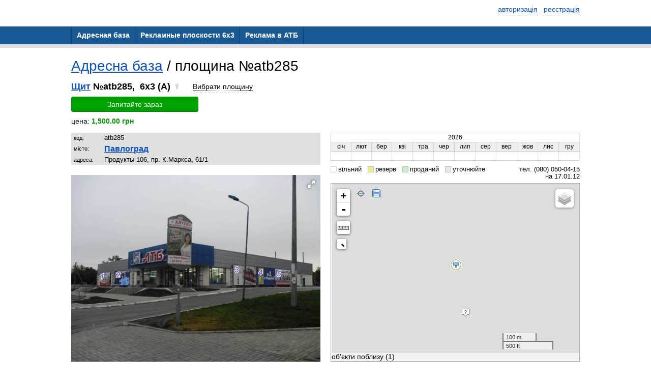

--- FILE ---
content_type: application/javascript
request_url: http://atb.adv.vg/js/leaflet.js?v26
body_size: 23633
content:
(function(factory,window){if(typeof define==="function"&&define.amd)define(["leaflet"],factory);else if(typeof exports==="object")module.exports=factory(require("leaflet"));if(typeof window!=="undefined"&&window.L){window.L.Control.MiniMap=factory(L);window.L.control.minimap=function(layer,options){return new window.L.Control.MiniMap(layer,options)}}})(function(L){var MiniMap=L.Control.extend({options:{position:"bottomright",toggleDisplay:false,zoomLevelOffset:-5,zoomLevelFixed:false,zoomAnimation:false,
autoToggleDisplay:false,width:150,height:150,collapsedWidth:19,collapsedHeight:19,aimingRectOptions:{color:"#ff7800",weight:1,clickable:false},shadowRectOptions:{color:"#000000",weight:1,clickable:false,opacity:0,fillOpacity:0},strings:{hideText:"Hide MiniMap",showText:"Show MiniMap"}},initialize:function(layer,options){L.Util.setOptions(this,options);this.options.aimingRectOptions.clickable=false;this.options.shadowRectOptions.clickable=false;this._layer=layer},onAdd:function(map){this._mainMap=
map;this._container=L.DomUtil.create("div","leaflet-control-minimap");this._container.style.width=this.options.width+"px";this._container.style.height=this.options.height+"px";L.DomEvent.disableClickPropagation(this._container);L.DomEvent.on(this._container,"mousewheel",L.DomEvent.stopPropagation);this._miniMap=new L.Map(this._container,{attributionControl:false,zoomControl:false,zoomAnimation:this.options.zoomAnimation,autoToggleDisplay:this.options.autoToggleDisplay,touchZoom:!this._isZoomLevelFixed(),
scrollWheelZoom:!this._isZoomLevelFixed(),doubleClickZoom:!this._isZoomLevelFixed(),boxZoom:!this._isZoomLevelFixed(),crs:map.options.crs});this._miniMap.addLayer(this._layer);this._mainMapMoving=false;this._miniMapMoving=false;this._userToggledDisplay=false;this._minimized=false;if(this.options.toggleDisplay)this._addToggleButton();this._miniMap.whenReady(L.Util.bind(function(){this._aimingRect=L.rectangle(this._mainMap.getBounds(),this.options.aimingRectOptions).addTo(this._miniMap);this._shadowRect=
L.rectangle(this._mainMap.getBounds(),this.options.shadowRectOptions).addTo(this._miniMap);this._mainMap.on("moveend",this._onMainMapMoved,this);this._mainMap.on("move",this._onMainMapMoving,this);this._miniMap.on("movestart",this._onMiniMapMoveStarted,this);this._miniMap.on("move",this._onMiniMapMoving,this);this._miniMap.on("moveend",this._onMiniMapMoved,this)},this));return this._container},addTo:function(map){L.Control.prototype.addTo.call(this,map);this._miniMap.setView(this._mainMap.getCenter(),
this._decideZoom(true));this._setDisplay(this._decideMinimized());$(".leaflet-control-minimap").css("transition","none");$(".leaflet-control-minimap a").css("transition","none");this._minimize();return this},onRemove:function(map){this._mainMap.off("moveend",this._onMainMapMoved,this);this._mainMap.off("move",this._onMainMapMoving,this);this._miniMap.off("moveend",this._onMiniMapMoved,this);this._miniMap.removeLayer(this._layer)},changeLayer:function(layer){this._miniMap.removeLayer(this._layer);
this._layer=layer;this._miniMap.addLayer(this._layer)},_addToggleButton:function(){this._toggleDisplayButton=this.options.toggleDisplay?this._createButton("",this.options.strings.hideText,"leaflet-control-minimap-toggle-display leaflet-control-minimap-toggle-display-"+this.options.position,this._container,this._toggleDisplayButtonClicked,this):undefined;this._toggleDisplayButton.style.width=this.options.collapsedWidth+"px";this._toggleDisplayButton.style.height=this.options.collapsedHeight+"px"},
_createButton:function(html,title,className,container,fn,context){var link=L.DomUtil.create("a",className,container);link.innerHTML=html;link.href="#";link.title=title;var stop=L.DomEvent.stopPropagation;L.DomEvent.on(link,"click",stop).on(link,"mousedown",stop).on(link,"dblclick",stop).on(link,"click",L.DomEvent.preventDefault).on(link,"click",fn,context);return link},_toggleDisplayButtonClicked:function(){this._userToggledDisplay=true;if(!this._minimized){this._minimize();this._toggleDisplayButton.title=
this.options.strings.showText}else{this._restore();this._toggleDisplayButton.title=this.options.strings.hideText}},_setDisplay:function(minimize){if(minimize!=this._minimized)if(!this._minimized)this._minimize();else this._restore()},_minimize:function(){if(this.options.toggleDisplay){this._container.style.width=this.options.collapsedWidth+"px";this._container.style.height=this.options.collapsedHeight+"px";this._toggleDisplayButton.className+=" minimized-"+this.options.position}else this._container.style.display=
"none";this._minimized=true},_restore:function(){$(".leaflet-control-minimap").css("transition","");$(".leaflet-control-minimap a").css("transition","");if(this.options.toggleDisplay){this._container.style.width=this.options.width+"px";this._container.style.height=this.options.height+"px";this._toggleDisplayButton.className=this._toggleDisplayButton.className.replace("minimized-"+this.options.position,"")}else this._container.style.display="block";this._minimized=false},_onMainMapMoved:function(e){if(!this._miniMapMoving){this._mainMapMoving=
true;this._miniMap.setView(this._mainMap.getCenter(),this._decideZoom(true));this._setDisplay(this._decideMinimized())}else this._miniMapMoving=false;this._aimingRect.setBounds(this._mainMap.getBounds())},_onMainMapMoving:function(e){this._aimingRect.setBounds(this._mainMap.getBounds())},_onMiniMapMoveStarted:function(e){var lastAimingRect=this._aimingRect.getBounds();var sw=this._miniMap.latLngToContainerPoint(lastAimingRect.getSouthWest());var ne=this._miniMap.latLngToContainerPoint(lastAimingRect.getNorthEast());
this._lastAimingRectPosition={sw:sw,ne:ne}},_onMiniMapMoving:function(e){if(!this._mainMapMoving&&this._lastAimingRectPosition){this._shadowRect.setBounds(new L.LatLngBounds(this._miniMap.containerPointToLatLng(this._lastAimingRectPosition.sw),this._miniMap.containerPointToLatLng(this._lastAimingRectPosition.ne)));this._shadowRect.setStyle({opacity:1,fillOpacity:.3})}},_onMiniMapMoved:function(e){if(!this._mainMapMoving){this._miniMapMoving=true;this._mainMap.setView(this._miniMap.getCenter(),this._decideZoom(false));
this._shadowRect.setStyle({opacity:0,fillOpacity:0})}else this._mainMapMoving=false},_isZoomLevelFixed:function(){var zoomLevelFixed=this.options.zoomLevelFixed;return this._isDefined(zoomLevelFixed)&&this._isInteger(zoomLevelFixed)},_decideZoom:function(fromMaintoMini){if(!this._isZoomLevelFixed())if(fromMaintoMini)return this._mainMap.getZoom()+this.options.zoomLevelOffset;else{var currentDiff=this._miniMap.getZoom()-this._mainMap.getZoom();var proposedZoom=this._miniMap.getZoom()-this.options.zoomLevelOffset;
var toRet;if(currentDiff>this.options.zoomLevelOffset&&this._mainMap.getZoom()<this._miniMap.getMinZoom()-this.options.zoomLevelOffset)if(this._miniMap.getZoom()>this._lastMiniMapZoom){toRet=this._mainMap.getZoom()+1;this._miniMap.setZoom(this._miniMap.getZoom()-1)}else toRet=this._mainMap.getZoom();else toRet=proposedZoom;this._lastMiniMapZoom=this._miniMap.getZoom();return toRet}else if(fromMaintoMini)return this.options.zoomLevelFixed;else return this._mainMap.getZoom()},_decideMinimized:function(){if(this._userToggledDisplay)return this._minimized;
if(this.options.autoToggleDisplay){if(this._mainMap.getBounds().contains(this._miniMap.getBounds()))return true;return false}return this._minimized},_isInteger:function(value){return typeof value==="number"},_isDefined:function(value){return typeof value!=="undefined"}});L.Map.mergeOptions({miniMapControl:false});L.Map.addInitHook(function(){if(this.options.miniMapControl)this.miniMapControl=(new MiniMap).addTo(this)});return MiniMap},window);L.Control.Zoomslider=function(){var Knob=L.Draggable.extend({initialize:function(element,stepHeight,knobHeight){L.Draggable.prototype.initialize.call(this,element,element);this._element=element;this._stepHeight=stepHeight;this._knobHeight=knobHeight;this.on("predrag",function(){this._newPos.x=0;this._newPos.y=this._adjust(this._newPos.y)},this)},_adjust:function(y){var value=Math.round(this._toValue(y));value=Math.max(0,Math.min(this._maxValue,value));return this._toY(value)},_toY:function(value){return this._k*
value+this._m},_toValue:function(y){return(y-this._m)/this._k},setSteps:function(steps){var sliderHeight=steps*this._stepHeight;this._maxValue=steps-1;this._k=-this._stepHeight;this._m=sliderHeight-(this._stepHeight+this._knobHeight)/2},setPosition:function(y){L.DomUtil.setPosition(this._element,L.point(0,this._adjust(y)))},setValue:function(v){this.setPosition(this._toY(v))},getValue:function(){return this._toValue(L.DomUtil.getPosition(this._element).y)}});var Zoomslider=L.Control.extend({options:{position:"topleft",
stepHeight:8,knobHeight:6,styleNS:"leaflet-control-zoomslider"},onAdd:function(map){this._map=map;this._ui=this._createUI();this._knob=new Knob(this._ui.knob,this.options.stepHeight,this.options.knobHeight);map.whenReady(this._initKnob,this).whenReady(this._initEvents,this).whenReady(this._updateSize,this).whenReady(this._updateKnobValue,this).whenReady(this._updateDisabled,this);return this._ui.bar},onRemove:function(map){map.off("zoomlevelschange",this._updateSize,this).off("zoomend zoomlevelschange",
this._updateKnobValue,this).off("zoomend zoomlevelschange",this._updateDisabled,this)},_createUI:function(){var ui={},ns=this.options.styleNS;ui.bar=L.DomUtil.create("div",ns+" leaflet-bar"),ui.zoomIn=this._createZoomBtn("in","top",ui.bar),ui.wrap=L.DomUtil.create("div",ns+"-wrap leaflet-bar-part",ui.bar),ui.zoomOut=this._createZoomBtn("out","bottom",ui.bar),ui.body=L.DomUtil.create("div",ns+"-body",ui.wrap),ui.knob=L.DomUtil.create("div",ns+"-knob");L.DomEvent.disableClickPropagation(ui.bar);L.DomEvent.disableClickPropagation(ui.knob);
return ui},_createZoomBtn:function(zoomDir,end,container){var classDef=this.options.styleNS+"-"+zoomDir+" leaflet-bar-part"+" leaflet-bar-part-"+end,link=L.DomUtil.create("a",classDef,container);link.href="#";link.title="Zoom "+zoomDir;L.DomEvent.on(link,"click",L.DomEvent.preventDefault);return link},_initKnob:function(){this._knob.enable();this._ui.body.appendChild(this._ui.knob)},_initEvents:function(map){this._map.on("zoomlevelschange",this._updateSize,this).on("zoomend zoomlevelschange",this._updateKnobValue,
this).on("zoomend zoomlevelschange",this._updateDisabled,this);L.DomEvent.on(this._ui.body,"click",this._onSliderClick,this);L.DomEvent.on(this._ui.zoomIn,"click",this._zoomIn,this);L.DomEvent.on(this._ui.zoomOut,"click",this._zoomOut,this);this._knob.on("dragend",this._updateMapZoom,this)},_onSliderClick:function(e){var first=e.touches&&e.touches.length===1?e.touches[0]:e,y=L.DomEvent.getMousePosition(first,this._ui.body).y;this._knob.setPosition(y);this._updateMapZoom()},_zoomIn:function(e){this._map.zoomIn(e.shiftKey?
3:1)},_zoomOut:function(e){this._map.zoomOut(e.shiftKey?3:1)},_zoomLevels:function(){var zoomLevels=this._map.getMaxZoom()-this._map.getMinZoom()+1;return zoomLevels<Infinity?zoomLevels:0},_toZoomLevel:function(value){return value+this._map.getMinZoom()},_toValue:function(zoomLevel){return zoomLevel-this._map.getMinZoom()},_updateSize:function(){var steps=this._zoomLevels();this._ui.body.style.height=this.options.stepHeight*steps+"px";this._knob.setSteps(steps)},_updateMapZoom:function(){this._map.setZoom(this._toZoomLevel(this._knob.getValue()))},
_updateKnobValue:function(){this._knob.setValue(this._toValue(this._map.getZoom()))},_updateDisabled:function(){var zoomLevel=this._map.getZoom(),className=this.options.styleNS+"-disabled";L.DomUtil.removeClass(this._ui.zoomIn,className);L.DomUtil.removeClass(this._ui.zoomOut,className);if(zoomLevel===this._map.getMinZoom())L.DomUtil.addClass(this._ui.zoomOut,className);if(zoomLevel===this._map.getMaxZoom())L.DomUtil.addClass(this._ui.zoomIn,className)}});return Zoomslider}();
L.Map.mergeOptions({zoomControl:true,zoomsliderControl:false});L.Map.addInitHook(function(){if(this.options.zoomsliderControl){this.zoomsliderControl=new L.Control.Zoomslider;this.addControl(this.zoomsliderControl)}});L.control.zoomslider=function(options){return new L.Control.Zoomslider(options)};L.Control.ZoomBox=L.Control.extend({_active:false,_map:null,includes:L.Mixin.Events,options:{position:"topleft",className:"fa fa-search-plus",modal:false},onAdd:function(map){this._map=map;this._container=L.DomUtil.create("div","leaflet-zoom-box-control leaflet-bar");this._container.title="Zoom";var link=L.DomUtil.create("a",this.options.className,this._container);link.href="#";var _origMouseDown=map.boxZoom._onMouseDown;map.boxZoom._onMouseDown=function(e){_origMouseDown.call(map.boxZoom,{clientX:e.clientX,
clientY:e.clientY,which:1,shiftKey:true})};map.on("zoomend",function(){if(map.getZoom()==map.getMaxZoom())L.DomUtil.addClass(link,"leaflet-disabled");else L.DomUtil.removeClass(link,"leaflet-disabled")},this);if(!this.options.modal)map.on("boxzoomend",this.deactivate,this);L.DomEvent.on(this._container,"dblclick",L.DomEvent.stop).on(this._container,"click",L.DomEvent.stop).on(this._container,"click",function(){this._active=!this._active;if(this._active&&map.getZoom()!=map.getMaxZoom())this.activate();
else this.deactivate()},this);return this._container},activate:function(){L.DomUtil.addClass(this._container,"active");this._map.dragging.disable();this._map.boxZoom.addHooks();L.DomUtil.addClass(this._map.getContainer(),"leaflet-zoom-box-crosshair")},deactivate:function(){L.DomUtil.removeClass(this._container,"active");this._map.dragging.enable();this._map.boxZoom.removeHooks();L.DomUtil.removeClass(this._map.getContainer(),"leaflet-zoom-box-crosshair");this._active=false;this._map.boxZoom._moved=
false}});L.control.zoomBox=function(options){return new L.Control.ZoomBox(options)};L.Google=L.Class.extend({includes:L.Mixin.Events,options:{minZoom:0,maxZoom:18,tileSize:256,subdomains:"abc",errorTileUrl:"",attribution:"",opacity:1,continuousWorld:false,noWrap:false,mapOptions:{backgroundColor:"#dddddd"},streetView:false,trafic:false,search:false},initialize:function(type,options){L.Util.setOptions(this,options);this._ready=google.maps.Map!==undefined;if(!this._ready)L.Google.asyncWait.push(this);this._type=type||"SATELLITE"},onAdd:function(map,insertAtTheBottom){this._map=map;
this._insertAtTheBottom=insertAtTheBottom;this._initContainer();this._initMapObject();map.on("viewreset",this._resetCallback,this);this._limitedUpdate=L.Util.limitExecByInterval(this._update,150,this);map.on("move",this._update,this);map.on("zoomanim",this._handleZoomAnim,this);map._controlCorners.bottomright.style.marginBottom="20px";this._reset();this._update()},onRemove:function(map){map._container.removeChild(this._container);map.off("viewreset",this._resetCallback,this);map.off("move",this._update,
this);map.off("zoomanim",this._handleZoomAnim,this);map._controlCorners.bottomright.style.marginBottom="0em"},getAttribution:function(){return this.options.attribution},setOpacity:function(opacity){this.options.opacity=opacity;if(opacity<1)L.DomUtil.setOpacity(this._container,opacity)},setElementSize:function(e,size){e.style.width=size.x+"px";e.style.height=size.y+"px"},_initContainer:function(){var tilePane=this._map._container,first=tilePane.firstChild;if(!this._container){var class_="leaflet-google-layer leaflet-top leaflet-left";
if(this.options.streetView)class_="leaflet-google-layer leaflet-left";this._container=L.DomUtil.create("div",class_);this._container.id="_GMapContainer_"+L.Util.stamp(this);this._container.style.zIndex="auto";this._container.style.position="absolute"}tilePane.insertBefore(this._container,first);this.setOpacity(this.options.opacity);this.setElementSize(this._container,this._map.getSize())},_initMapObject:function(){if(!this._ready)return;this._google_center=new google.maps.LatLng(0,0);if(this.options.streetView){var map=
new google.maps.Map(this._container,{center:this._google_center,zoom:0,tilt:0,fullscreenControl:false,mapTypeId:google.maps.MapTypeId[this._type],zoomControl:false,scaleControl:false,mapTypeControl:false,keyboardShortcuts:false,draggable:false,disableDoubleClickZoom:true,scrollwheel:false,streetViewControl:true,styles:this.options.mapOptions.styles,backgroundColor:this.options.mapOptions.backgroundColor});var j=$(this._container);var is_down=false;var this_=this;j.delegate(".gmnoprint","mousedown",
function(e){is_down=true;this_._map.dragging.disable()});j.delegate(".gmnoprint","mouseup",function(e){is_down=false;this_._map.dragging.enable()})}else var map=new google.maps.Map(this._container,{center:this._google_center,zoom:0,tilt:0,fullscreenControl:false,mapTypeId:google.maps.MapTypeId[this._type],disableDefaultUI:true,keyboardShortcuts:false,draggable:false,disableDoubleClickZoom:true,scrollwheel:false,streetViewControl:false,styles:this.options.mapOptions.styles,backgroundColor:this.options.mapOptions.backgroundColor});
if(this.options.trafic){var trafficLayer=new google.maps.TrafficLayer;trafficLayer.setMap(map)}if(this.options.search){var input=$('<input style="margin-top: 10px; width: 470px; margin-left: 80px">');input=input[0];var searchBox=new google.maps.places.SearchBox(input);map.controls[google.maps.ControlPosition.TOP_CENTER].push(input);var this_=this;google.maps.event.addListener(searchBox,"places_changed",function(){searchBox.set("map",null);var places=searchBox.getPlaces();var bounds=new google.maps.LatLngBounds;
var i,place;for(i=0;place=places[i];i++)(function(place){var marker=new google.maps.Marker({position:place.geometry.location});marker.bindTo("map",searchBox,"map");google.maps.event.addListener(marker,"map_changed",function(){if(!this.getMap())this.unbindAll()});bounds.extend(place.geometry.location)})(place);var sw=bounds.getSouthWest();var ne=bounds.getNorthEast();var b=[[sw.lat(),sw.lng()],[ne.lat(),ne.lng()]];this_._map.fitBounds(b);this_._map.setZoom(Math.min(map.getZoom(),12));searchBox.set("map",
map)})}var _this=this;this._reposition=google.maps.event.addListenerOnce(map,"center_changed",function(){_this.onReposition()});this._google=map;google.maps.event.addListenerOnce(map,"idle",function(){_this._checkZoomLevels()});google.maps.event.addListenerOnce(map,"tilesloaded",function(){_this.fire("load")});this.fire("MapObjectInitialized",{mapObject:map})},_checkZoomLevels:function(){if(this._google.getZoom()!==this._map.getZoom())this._map.setZoom(this._google.getZoom())},_resetCallback:function(e){this._reset(e.hard)},
_reset:function(clearOldContainer){this._initContainer()},_update:function(e){if(!this._google)return;this._resize();var center=this._map.getCenter();var _center=new google.maps.LatLng(center.lat,center.lng);this._google.setCenter(_center);this._google.setZoom(Math.round(this._map.getZoom()));this._checkZoomLevels()},_resize:function(){var size=this._map.getSize();if(this._container.style.width===size.x&&this._container.style.height===size.y)return;this.setElementSize(this._container,size);this.onReposition()},
_handleZoomAnim:function(e){var center=e.center;var _center=new google.maps.LatLng(center.lat,center.lng);this._google.setCenter(_center);this._google.setZoom(Math.round(e.zoom))},onReposition:function(){if(!this._google)return;google.maps.event.trigger(this._google,"resize")}});L.Google.asyncWait=[];L.Google.asyncInitialize=function(){var i;for(i=0;i<L.Google.asyncWait.length;i++){var o=L.Google.asyncWait[i];o._ready=true;if(o._container){o._initMapObject();o._update()}}L.Google.asyncWait=[]};L.Yandex=L.Class.extend({includes:L.Mixin.Events,options:{minZoom:0,maxZoom:18,attribution:"",opacity:1,traffic:false,search:false},possibleShortMapTypes:{transparentMap:"null",schemaMap:"map",satelliteMap:"satellite",hybridMap:"hybrid",publicMap:"publicMap",publicMapInHybridView:"publicMapHybrid"},_getPossibleMapType:function(mapType){var result="yandex#map";if(typeof mapType!=="string")return result;for(var key in this.possibleShortMapTypes){if(mapType===this.possibleShortMapTypes[key]){result=
"yandex#"+mapType;break}if(mapType==="yandex#"+this.possibleShortMapTypes[key])result=mapType}return result},initialize:function(type,options){L.Util.setOptions(this,options);this._type=this._getPossibleMapType(type)},onAdd:function(map,insertAtTheBottom){this._map=map;this._insertAtTheBottom=insertAtTheBottom;this._initContainer();this._initMapObject();map.on("viewreset",this._resetCallback,this);this._limitedUpdate=L.Util.limitExecByInterval(this._update,150,this);map.on("move",this._update,this);
map._controlCorners.bottomright.style.marginBottom="3em";this._reset();this._update(true)},onRemove:function(map){this._map._container.removeChild(this._container);this._map.off("viewreset",this._resetCallback,this);this._map.off("move",this._update,this);map._controlCorners.bottomright.style.marginBottom="0em"},getAttribution:function(){return this.options.attribution},setOpacity:function(opacity){this.options.opacity=opacity;if(opacity<1)L.DomUtil.setOpacity(this._container,opacity)},setElementSize:function(e,
size){e.style.width=size.x+"px";e.style.height=size.y+"px"},_initContainer:function(){var tilePane=this._map._container,first=tilePane.firstChild;if(!this._container){var class_="leaflet-yandex-layer leaflet-top leaflet-left";if(this.options.traffic||this.options.search)class_="leaflet-yandex-layer leaflet-left";this._container=L.DomUtil.create("div",class_);this._container.id="_YMapContainer_"+L.Util.stamp(this);this._container.style.zIndex="auto";this._container.style.position="absolute"}if(this.options.overlay){first=
this._map._container.getElementsByClassName("leaflet-map-pane")[0];first=first.nextSibling;if(L.Browser.opera)this._container.className+=" leaflet-objects-pane"}tilePane.insertBefore(this._container,first);this.setOpacity(this.options.opacity);this.setElementSize(this._container,this._map.getSize())},_initMapObject:function(){if(this._yandex)return;if(ymaps.Map===undefined){var me=this;return ymaps.ready(function(){me._initMapObject()})}var map=new ymaps.Map(this._container,{center:[0,0],zoom:0,behaviors:[],
controls:[]},{suppressMapOpenBlock:true});if(this.options.traffic)map.controls.add(new ymaps.control.TrafficControl({state:{trafficShown:true}}),{position:{right:"50px",top:"9px"}});if(this._type==="yandex#null"){this._type=new ymaps.MapType("null",[]);map.container.getElement().style.background="transparent"}map.setType(this._type);if(this.options.search){var searchControl=new ymaps.control.SearchControl({"options":{"float":"left","noSelect":true,"noPopup":false,"provider":"yandex#search","size":"large"}});
map.controls.add(searchControl,{position:{left:"230px",top:"9px"}});var me=this;searchControl.events.add("resultshow",function(e){var result=searchControl.getResultsArray()[e.get("index")];if(result==null)return;var geometry=result.geometry;var coords=geometry.getCoordinates();me._map.setView(coords,geometry.getMap().getZoom())})}if(this.options.traffic||this.options.search){var j=$(map.container.getElement());j.delegate(".ymaps-2-1-31-controls-pane","mousedown",function(e){e.stopPropagation()});
j.delegate(".ymaps-2-1-31-controls-pane","click",function(e){e.stopPropagation()})}this._yandex=map;this._update(true);this.fire("MapObjectInitialized",{mapObject:map})},_resetCallback:function(e){this._reset(e.hard)},_reset:function(clearOldContainer){this._initContainer()},_update:function(force){if(!this._yandex)return;this._resize(force);var center=this._map.getCenter();var _center=[center.lat,center.lng];var zoom=this._map.getZoom();if(force||this._yandex.getZoom()!==zoom)this._yandex.setZoom(zoom);
this._yandex.panTo(_center,{duration:0,delay:0})},_resize:function(force){var size=this._map.getSize(),style=this._container.style;if(style.width===size.x+"px"&&style.height===size.y+"px")if(force!==true)return;this.setElementSize(this._container,size);var b=this._map.getBounds(),sw=b.getSouthWest(),ne=b.getNorthEast();this._yandex.container.fitToViewport()}});L.Control.Measure=L.Control.extend({options:{position:"topleft"},onAdd:function(map){var className="leaflet-control-zoom leaflet-bar leaflet-control",container=L.DomUtil.create("div",className);this._createButton('<img src="/i/leaflet/measure.png" style="margin-top: -4px;">',"Линейка","leaflet-control-measure leaflet-bar-part leaflet-bar-part-top-and-bottom",container,this._toggleMeasure,this);return container},_createButton:function(html,title,className,container,fn,context){var link=L.DomUtil.create("a",
className,container);link.innerHTML=html;link.href="#";link.title=title;L.DomEvent.on(link,"click",L.DomEvent.stopPropagation).on(link,"click",L.DomEvent.preventDefault).on(link,"click",fn,context).on(link,"dblclick",L.DomEvent.stopPropagation);return link},_toggleMeasure:function(){this._measuring=!this._measuring;if(this._measuring){L.DomUtil.addClass(this._container,"leaflet-control-measure-on");this._startMeasuring()}else{L.DomUtil.removeClass(this._container,"leaflet-control-measure-on");this._stopMeasuring()}},
_startMeasuring:function(){this._oldCursor=this._map._container.style.cursor;this._map._container.style.cursor="crosshair";this._doubleClickZoom=this._map.doubleClickZoom.enabled();this._map.doubleClickZoom.disable();L.DomEvent.on(this._map,"mousemove",this._mouseMove,this).on(this._map,"click",this._mouseClick,this).on(this._map,"dblclick",this._finishPath,this).on(document,"keydown",this._onKeyDown,this);if(!this._layerPaint)this._layerPaint=L.layerGroup().addTo(this._map);if(!this._points)this._points=
[]},_stopMeasuring:function(){this._map._container.style.cursor=this._oldCursor;L.DomEvent.off(document,"keydown",this._onKeyDown,this).off(this._map,"mousemove",this._mouseMove,this).off(this._map,"click",this._mouseClick,this).off(this._map,"dblclick",this._mouseClick,this);if(this._doubleClickZoom)this._map.doubleClickZoom.enable();if(this._layerPaint)this._layerPaint.clearLayers();this._restartPath()},_mouseMove:function(e){if(!e.latlng||!this._lastPoint)return;if(!this._layerPaintPathTemp)this._layerPaintPathTemp=
L.polyline([this._lastPoint,e.latlng],{color:"black",weight:1.5,clickable:false,dashArray:"6,3"}).addTo(this._layerPaint);else this._layerPaintPathTemp.spliceLatLngs(0,2,this._lastPoint,e.latlng);if(this._tooltip){if(!this._distance)this._distance=0;this._updateTooltipPosition(e.latlng);var distance=e.latlng.distanceTo(this._lastPoint);this._updateTooltipDistance(this._distance+distance,distance)}},_mouseClick:function(e){if(!e.latlng)return;if(this._lastPoint&&this._tooltip){if(!this._distance)this._distance=
0;this._updateTooltipPosition(e.latlng);var distance=e.latlng.distanceTo(this._lastPoint);this._updateTooltipDistance(this._distance+distance,distance);this._distance+=distance}this._createTooltip(e.latlng);if(this._lastPoint&&!this._layerPaintPath)this._layerPaintPath=L.polyline([this._lastPoint],{color:"black",weight:2,clickable:false}).addTo(this._layerPaint);if(this._layerPaintPath)this._layerPaintPath.addLatLng(e.latlng);if(this._lastCircle)this._layerPaint.removeLayer(this._lastCircle);this._lastCircle=
(new L.CircleMarker(e.latlng,{color:"black",opacity:1,weight:1,fill:true,fillOpacity:1,radius:2,clickable:this._lastCircle?true:false})).addTo(this._layerPaint);this._lastCircle.on("click",function(){this._finishPath()},this);this._lastPoint=e.latlng},_finishPath:function(){if(this._lastCircle)this._layerPaint.removeLayer(this._lastCircle);if(this._tooltip)this._layerPaint.removeLayer(this._tooltip);if(this._layerPaint&&this._layerPaintPathTemp)this._layerPaint.removeLayer(this._layerPaintPathTemp);
this._restartPath()},_restartPath:function(){this._distance=0;this._tooltip=undefined;this._lastCircle=undefined;this._lastPoint=undefined;this._layerPaintPath=undefined;this._layerPaintPathTemp=undefined},_createTooltip:function(position){var icon=L.divIcon({className:"leaflet-measure-tooltip",iconAnchor:[-5,-5]});this._tooltip=L.marker(position,{icon:icon,clickable:false}).addTo(this._layerPaint)},_updateTooltipPosition:function(position){this._tooltip.setLatLng(position)},_updateTooltipDistance:function(total,
difference){var totalRound=Math.round(total);var total_postfix="м";if(total<1){totalRound=Math.round(total*10);total_postfix="см"}if(total>1100){totalRound=Math.round(total/100)/10;total_postfix="км"}var differenceRound=Math.round(difference);var difference_postfix="м";if(difference<1){differenceRound=Math.round(difference*10);difference_postfix="см"}if(difference>1100){differenceRound=Math.round(difference/100)/10;difference_postfix="км"}var text='<div class="leaflet-measure-tooltip-total">'+totalRound+
" "+total_postfix+"</div>";if(Math.round(difference)>0&&Math.round(total)!=Math.round(difference))text+='<div class="leaflet-measure-tooltip-difference">(+'+differenceRound+" "+difference_postfix+")</div>";this._tooltip._icon.innerHTML=text},_onKeyDown:function(e){if(e.keyCode==27)if(!this._lastPoint)this._toggleMeasure();else this._finishPath()}});L.Map.mergeOptions({measureControl:false});L.Map.addInitHook(function(){if(this.options.measureControl){this.measureControl=new L.Control.Measure;this.addControl(this.measureControl)}});
L.control.measure=function(options){return new L.Control.Measure(options)};(function(window,document,undefined){L.drawVersion="0.4.0";L.drawLocal={draw:{toolbar:{actions:{title:"Отменить",text:"Отмена"},finish:{title:"Готово",text:"Готово"},undo:{title:"Удалить последнюю точку",text:"Удалить последнюю точку"},buttons:{polyline:"Ломаная линия",polygon:"Многоугольник",rectangle:"Прямоугольник",circle:"Окружность",marker:"Маркер"}},handlers:{circle:{tooltip:{start:"Кликните и тяните, чтобы нарисовать круг"},radius:"Радиус"},marker:{tooltip:{start:"Кликните по карте, чтобы добавить маркер"}},
polygon:{tooltip:{start:"Кликните, чтобы начать рисовать фигуру",cont:"Кликните, чтобы продолжить рисование фигуры",end:"Кликните по первой точке, чтобы закончить фигуру"}},polyline:{error:"<strong>Ошибка:</strong> фигура не должна иметь пересекающиеся линии!",tooltip:{start:"Кликните, чтобы начать рисовать линию",cont:"Кликните, чтобы продолжить рисовать линию",end:"Кликните по первой точке, чтобы закончить фигуру"}},rectangle:{tooltip:{start:"Кликните и тяните, чтобы нарисовать прямоугольник"}},
simpleshape:{tooltip:{end:"Отпустите мышь, чтобы закончить рисование"}}}},edit:{toolbar:{actions:{save:{title:"Сохранить изменения",text:"Сохранить"},cancel:{title:"Отменить редактирование, отменяет все изменения",text:"Отменить"}},buttons:{edit:"Редактировать фигуры",editDisabled:"Нет фигур для редактирования",remove:"Удалить фигуры",removeDisabled:"Нет фигур для удаления"}},handlers:{edit:{tooltip:{text:"Перетащите маркер, чтобы изменить фигуру",subtext:"Нажмите Отмена, чтобы отменить изменения"}},
remove:{tooltip:{text:"Кликните на фигуре для удаления"}}}}};L.Draw=L.Draw||{};L.Draw.Feature=L.Handler.extend({includes:L.Mixin.Events,initialize:function(map,options){this._map=map;this._container=map._container;this._overlayPane=map._panes.overlayPane;this._popupPane=map._panes.popupPane;if(options&&options.shapeOptions)options.shapeOptions=L.Util.extend({},this.options.shapeOptions,options.shapeOptions);L.setOptions(this,options)},enable:function(){if(this._enabled)return;L.Handler.prototype.enable.call(this);
this.fire("enabled",{handler:this.type});this._map.fire("draw:drawstart",{layerType:this.type})},disable:function(){if(!this._enabled)return;L.Handler.prototype.disable.call(this);this._map.fire("draw:drawstop",{layerType:this.type});this.fire("disabled",{handler:this.type})},addHooks:function(){var map=this._map;if(map){L.DomUtil.disableTextSelection();map.getContainer().focus();this._tooltip=new L.Draw.Tooltip(this._map);L.DomEvent.on(this._container,"keyup",this._cancelDrawing,this)}},removeHooks:function(){if(this._map){L.DomUtil.enableTextSelection();
this._tooltip.dispose();this._tooltip=null;L.DomEvent.off(this._container,"keyup",this._cancelDrawing,this)}},setOptions:function(options){L.setOptions(this,options)},_fireCreatedEvent:function(layer){this._map.fire("draw:created",{layer:layer,layerType:this.type})},_cancelDrawing:function(e){this._map.fire("draw:canceled",{layerType:this.type});if(e.keyCode===27)this.disable()}});L.Draw.Polyline=L.Draw.Feature.extend({statics:{TYPE:"polyline"},Poly:L.Polyline,options:{allowIntersection:true,repeatMode:false,
drawError:{color:"#b00b00",timeout:2500},icon:new L.DivIcon({iconSize:new L.Point(8,8),className:"leaflet-div-icon leaflet-editing-icon"}),touchIcon:new L.DivIcon({iconSize:new L.Point(20,20),className:"leaflet-div-icon leaflet-editing-icon leaflet-touch-icon"}),guidelineDistance:20,maxGuideLineLength:4E3,shapeOptions:{stroke:true,color:"#f06eaa",weight:4,opacity:.5,fill:false,clickable:true},metric:true,feet:true,showLength:true,zIndexOffset:2E3},initialize:function(map,options){if(L.Browser.touch)this.options.icon=
this.options.touchIcon;this.options.drawError.message=L.drawLocal.draw.handlers.polyline.error;if(options&&options.drawError)options.drawError=L.Util.extend({},this.options.drawError,options.drawError);this.type=L.Draw.Polyline.TYPE;L.Draw.Feature.prototype.initialize.call(this,map,options)},addHooks:function(){L.Draw.Feature.prototype.addHooks.call(this);if(this._map){this._markers=[];this._markerGroup=new L.LayerGroup;this._map.addLayer(this._markerGroup);this._poly=new L.Polyline([],this.options.shapeOptions);
this._tooltip.updateContent(this._getTooltipText());if(!this._mouseMarker)this._mouseMarker=L.marker(this._map.getCenter(),{icon:L.divIcon({className:"leaflet-mouse-marker",iconAnchor:[20,20],iconSize:[40,40]}),opacity:0,zIndexOffset:this.options.zIndexOffset});if(!L.Browser.touch)this._map.on("mouseup",this._onMouseUp,this);this._mouseMarker.on("mousedown",this._onMouseDown,this).on("mouseout",this._onMouseOut,this).on("mouseup",this._onMouseUp,this).on("mousemove",this._onMouseMove,this).addTo(this._map);
this._map.on("mouseup",this._onMouseUp,this).on("mousemove",this._onMouseMove,this).on("zoomlevelschange",this._onZoomEnd,this).on("click",this._onTouch,this).on("zoomend",this._onZoomEnd,this)}},removeHooks:function(){L.Draw.Feature.prototype.removeHooks.call(this);this._clearHideErrorTimeout();this._cleanUpShape();this._map.removeLayer(this._markerGroup);delete this._markerGroup;delete this._markers;this._map.removeLayer(this._poly);delete this._poly;this._mouseMarker.off("mousedown",this._onMouseDown,
this).off("mouseout",this._onMouseOut,this).off("mouseup",this._onMouseUp,this).off("mousemove",this._onMouseMove,this);this._map.removeLayer(this._mouseMarker);delete this._mouseMarker;this._clearGuides();this._map.off("mouseup",this._onMouseUp,this).off("mousemove",this._onMouseMove,this).off("zoomlevelschange",this._onZoomEnd,this).off("zoomend",this._onZoomEnd,this).off("click",this._onTouch,this)},deleteLastVertex:function(){if(this._markers.length<=1)return;var lastMarker=this._markers.pop(),
poly=this._poly,latlngs=poly.getLatLngs(),latlng=latlngs.splice(-1,1)[0];this._poly.setLatLngs(latlngs);this._markerGroup.removeLayer(lastMarker);if(poly.getLatLngs().length<2)this._map.removeLayer(poly);this._vertexChanged(latlng,false)},addVertex:function(latlng){var markersLength=this._markers.length;if(markersLength>0&&!this.options.allowIntersection&&this._poly.newLatLngIntersects(latlng)){this._showErrorTooltip();return}else if(this._errorShown)this._hideErrorTooltip();this._markers.push(this._createMarker(latlng));
this._poly.addLatLng(latlng);if(this._poly.getLatLngs().length===2)this._map.addLayer(this._poly);this._vertexChanged(latlng,true)},completeShape:function(){if(this._markers.length<=1)return;this._fireCreatedEvent();this.disable();if(this.options.repeatMode)this.enable()},_finishShape:function(){var latlngs=this._poly._defaultShape?this._poly._defaultShape():this._poly.getLatLngs();var intersects=this._poly.newLatLngIntersects(latlngs[latlngs.length-1]);if(!this.options.allowIntersection&&intersects||
!this._shapeIsValid()){this._showErrorTooltip();return}this._fireCreatedEvent();this.disable();if(this.options.repeatMode)this.enable()},_shapeIsValid:function(){return true},_onZoomEnd:function(){if(this._markers!==null)this._updateGuide()},_onMouseMove:function(e){var newPos=this._map.mouseEventToLayerPoint(e.originalEvent);var latlng=this._map.layerPointToLatLng(newPos);this._currentLatLng=latlng;this._updateTooltip(latlng);this._updateGuide(newPos);this._mouseMarker.setLatLng(latlng);L.DomEvent.preventDefault(e.originalEvent)},
_vertexChanged:function(latlng,added){this._map.fire("draw:drawvertex",{layers:this._markerGroup});this._updateFinishHandler();this._updateRunningMeasure(latlng,added);this._clearGuides();this._updateTooltip()},_onMouseDown:function(e){var originalEvent=e.originalEvent;this._mouseDownOrigin=L.point(originalEvent.clientX,originalEvent.clientY)},_onMouseUp:function(e){if(this._mouseDownOrigin){var distance=L.point(e.originalEvent.clientX,e.originalEvent.clientY).distanceTo(this._mouseDownOrigin);if(Math.abs(distance)<
9*(window.devicePixelRatio||1))this.addVertex(e.latlng)}this._mouseDownOrigin=null},_onTouch:function(e){if(L.Browser.touch){this._onMouseDown(e);this._onMouseUp(e)}},_onMouseOut:function(){if(this._tooltip)this._tooltip._onMouseOut.call(this._tooltip)},_updateFinishHandler:function(){var markerCount=this._markers.length;if(markerCount>1)this._markers[markerCount-1].on("click",this._finishShape,this);if(markerCount>2)this._markers[markerCount-2].off("click",this._finishShape,this)},_createMarker:function(latlng){var marker=
new L.Marker(latlng,{icon:this.options.icon,zIndexOffset:this.options.zIndexOffset*2});this._markerGroup.addLayer(marker);return marker},_updateGuide:function(newPos){var markerCount=this._markers?this._markers.length:0;if(markerCount>0){newPos=newPos||this._map.latLngToLayerPoint(this._currentLatLng);this._clearGuides();this._drawGuide(this._map.latLngToLayerPoint(this._markers[markerCount-1].getLatLng()),newPos)}},_updateTooltip:function(latLng){var text=this._getTooltipText();if(latLng)this._tooltip.updatePosition(latLng);
if(!this._errorShown)this._tooltip.updateContent(text)},_drawGuide:function(pointA,pointB){var length=Math.floor(Math.sqrt(Math.pow(pointB.x-pointA.x,2)+Math.pow(pointB.y-pointA.y,2))),guidelineDistance=this.options.guidelineDistance,maxGuideLineLength=this.options.maxGuideLineLength,i=length>maxGuideLineLength?length-maxGuideLineLength:guidelineDistance,fraction,dashPoint,dash;if(!this._guidesContainer)this._guidesContainer=L.DomUtil.create("div","leaflet-draw-guides",this._overlayPane);for(;i<length;i+=
this.options.guidelineDistance){fraction=i/length;dashPoint={x:Math.floor(pointA.x*(1-fraction)+fraction*pointB.x),y:Math.floor(pointA.y*(1-fraction)+fraction*pointB.y)};dash=L.DomUtil.create("div","leaflet-draw-guide-dash",this._guidesContainer);dash.style.backgroundColor=!this._errorShown?this.options.shapeOptions.color:this.options.drawError.color;L.DomUtil.setPosition(dash,dashPoint)}},_updateGuideColor:function(color){if(this._guidesContainer)for(var i=0,l=this._guidesContainer.childNodes.length;i<
l;i++)this._guidesContainer.childNodes[i].style.backgroundColor=color},_clearGuides:function(){if(this._guidesContainer)while(this._guidesContainer.firstChild)this._guidesContainer.removeChild(this._guidesContainer.firstChild)},_getTooltipText:function(){var showLength=this.options.showLength,labelText,distanceStr;if(this._markers.length===0)labelText={text:L.drawLocal.draw.handlers.polyline.tooltip.start};else{distanceStr=showLength?this._getMeasurementString():"";if(this._markers.length===1)labelText=
{text:L.drawLocal.draw.handlers.polyline.tooltip.cont,subtext:distanceStr};else labelText={text:L.drawLocal.draw.handlers.polyline.tooltip.end,subtext:distanceStr}}return labelText},_updateRunningMeasure:function(latlng,added){var markersLength=this._markers.length,previousMarkerIndex,distance;if(this._markers.length===1)this._measurementRunningTotal=0;else{previousMarkerIndex=markersLength-(added?2:1);distance=latlng.distanceTo(this._markers[previousMarkerIndex].getLatLng());this._measurementRunningTotal+=
distance*(added?1:-1)}},_getMeasurementString:function(){var currentLatLng=this._currentLatLng,previousLatLng=this._markers[this._markers.length-1].getLatLng(),distance;distance=this._measurementRunningTotal+currentLatLng.distanceTo(previousLatLng);return L.GeometryUtil.readableDistance(distance,this.options.metric,this.options.feet)},_showErrorTooltip:function(){this._errorShown=true;this._tooltip.showAsError().updateContent({text:this.options.drawError.message});this._updateGuideColor(this.options.drawError.color);
this._poly.setStyle({color:this.options.drawError.color});this._clearHideErrorTimeout();this._hideErrorTimeout=setTimeout(L.Util.bind(this._hideErrorTooltip,this),this.options.drawError.timeout)},_hideErrorTooltip:function(){this._errorShown=false;this._clearHideErrorTimeout();this._tooltip.removeError().updateContent(this._getTooltipText());this._updateGuideColor(this.options.shapeOptions.color);this._poly.setStyle({color:this.options.shapeOptions.color})},_clearHideErrorTimeout:function(){if(this._hideErrorTimeout){clearTimeout(this._hideErrorTimeout);
this._hideErrorTimeout=null}},_cleanUpShape:function(){if(this._markers.length>1)this._markers[this._markers.length-1].off("click",this._finishShape,this)},_fireCreatedEvent:function(){var poly=new this.Poly(this._poly.getLatLngs(),this.options.shapeOptions);L.Draw.Feature.prototype._fireCreatedEvent.call(this,poly)}});L.Draw.Polygon=L.Draw.Polyline.extend({statics:{TYPE:"polygon"},Poly:L.Polygon,options:{showArea:false,shapeOptions:{stroke:true,color:"#f06eaa",weight:4,opacity:.5,fill:true,fillColor:null,
fillOpacity:.2,clickable:true},metric:true},initialize:function(map,options){L.Draw.Polyline.prototype.initialize.call(this,map,options);this.type=L.Draw.Polygon.TYPE},_updateFinishHandler:function(){var markerCount=this._markers.length;if(markerCount===1)this._markers[0].on("click",this._finishShape,this);if(markerCount>2){this._markers[markerCount-1].on("dblclick",this._finishShape,this);if(markerCount>3)this._markers[markerCount-2].off("dblclick",this._finishShape,this)}},_getTooltipText:function(){var text,
subtext;if(this._markers.length===0)text=L.drawLocal.draw.handlers.polygon.tooltip.start;else if(this._markers.length<3)text=L.drawLocal.draw.handlers.polygon.tooltip.cont;else{text=L.drawLocal.draw.handlers.polygon.tooltip.end;subtext=this._getMeasurementString()}return{text:text,subtext:subtext}},_getMeasurementString:function(){var area=this._area;if(!area)return null;return L.GeometryUtil.readableArea(area,this.options.metric)},_shapeIsValid:function(){return this._markers.length>=3},_vertexChanged:function(latlng,
added){var latLngs;if(!this.options.allowIntersection&&this.options.showArea){latLngs=this._poly.getLatLngs();this._area=L.GeometryUtil.geodesicArea(latLngs)}L.Draw.Polyline.prototype._vertexChanged.call(this,latlng,added)},_cleanUpShape:function(){var markerCount=this._markers.length;if(markerCount>0){this._markers[0].off("click",this._finishShape,this);if(markerCount>2)this._markers[markerCount-1].off("dblclick",this._finishShape,this)}}});L.SimpleShape={};L.Draw.SimpleShape=L.Draw.Feature.extend({options:{repeatMode:false},
initialize:function(map,options){this._endLabelText=L.drawLocal.draw.handlers.simpleshape.tooltip.end;L.Draw.Feature.prototype.initialize.call(this,map,options)},addHooks:function(){L.Draw.Feature.prototype.addHooks.call(this);if(this._map){this._mapDraggable=this._map.dragging.enabled();if(this._mapDraggable)this._map.dragging.disable();this._container.style.cursor="crosshair";this._tooltip.updateContent({text:this._initialLabelText});this._map.on("mousedown",this._onMouseDown,this).on("mousemove",
this._onMouseMove,this).on("touchstart",this._onMouseDown,this).on("touchmove",this._onMouseMove,this)}},removeHooks:function(){L.Draw.Feature.prototype.removeHooks.call(this);if(this._map){if(this._mapDraggable)this._map.dragging.enable();this._container.style.cursor="";this._map.off("mousedown",this._onMouseDown,this).off("mousemove",this._onMouseMove,this).off("touchstart",this._onMouseDown,this).off("touchmove",this._onMouseMove,this);L.DomEvent.off(document,"mouseup",this._onMouseUp,this);L.DomEvent.off(document,
"touchend",this._onMouseUp,this);if(this._shape){this._map.removeLayer(this._shape);delete this._shape}}this._isDrawing=false},_getTooltipText:function(){return{text:this._endLabelText}},_onMouseDown:function(e){this._isDrawing=true;this._startLatLng=e.latlng;L.DomEvent.on(document,"mouseup",this._onMouseUp,this).on(document,"touchend",this._onMouseUp,this).preventDefault(e.originalEvent)},_onMouseMove:function(e){var latlng=e.latlng;this._tooltip.updatePosition(latlng);if(this._isDrawing){this._tooltip.updateContent(this._getTooltipText());
this._drawShape(latlng)}},_onMouseUp:function(){if(this._shape)this._fireCreatedEvent();this.disable();if(this.options.repeatMode)this.enable()}});L.Draw.Rectangle=L.Draw.SimpleShape.extend({statics:{TYPE:"rectangle"},options:{shapeOptions:{stroke:true,color:"#f06eaa",weight:4,opacity:.5,fill:true,fillColor:null,fillOpacity:.2,clickable:true},metric:true},initialize:function(map,options){this.type=L.Draw.Rectangle.TYPE;this._initialLabelText=L.drawLocal.draw.handlers.rectangle.tooltip.start;L.Draw.SimpleShape.prototype.initialize.call(this,
map,options)},_drawShape:function(latlng){if(!this._shape){this._shape=new L.Rectangle(new L.LatLngBounds(this._startLatLng,latlng),this.options.shapeOptions);this._map.addLayer(this._shape)}else this._shape.setBounds(new L.LatLngBounds(this._startLatLng,latlng))},_fireCreatedEvent:function(){var rectangle=new L.Rectangle(this._shape.getBounds(),this.options.shapeOptions);L.Draw.SimpleShape.prototype._fireCreatedEvent.call(this,rectangle)},_getTooltipText:function(){var tooltipText=L.Draw.SimpleShape.prototype._getTooltipText.call(this),
shape=this._shape,latLngs,area,subtext;if(shape){latLngs=this._shape._defaultShape?this._shape._defaultShape():this._shape.getLatLngs();area=L.GeometryUtil.geodesicArea(latLngs);subtext=L.GeometryUtil.readableArea(area,this.options.metric)}return{text:tooltipText.text,subtext:subtext}}});L.Draw.Circle=L.Draw.SimpleShape.extend({statics:{TYPE:"circle"},options:{shapeOptions:{stroke:true,color:"#f06eaa",weight:4,opacity:.5,fill:true,fillColor:null,fillOpacity:.2,clickable:true},showRadius:true,metric:true,
feet:true},initialize:function(map,options){this.type=L.Draw.Circle.TYPE;this._initialLabelText=L.drawLocal.draw.handlers.circle.tooltip.start;L.Draw.SimpleShape.prototype.initialize.call(this,map,options)},_drawShape:function(latlng){if(!this._shape){this._shape=new L.Circle(this._startLatLng,this._startLatLng.distanceTo(latlng),this.options.shapeOptions);this._map.addLayer(this._shape)}else this._shape.setRadius(this._startLatLng.distanceTo(latlng))},_fireCreatedEvent:function(){var circle=new L.Circle(this._startLatLng,
this._shape.getRadius(),this.options.shapeOptions);L.Draw.SimpleShape.prototype._fireCreatedEvent.call(this,circle)},_onMouseMove:function(e){var latlng=e.latlng,showRadius=this.options.showRadius,useMetric=this.options.metric,radius;this._tooltip.updatePosition(latlng);if(this._isDrawing){this._drawShape(latlng);radius=this._shape.getRadius().toFixed(1);this._tooltip.updateContent({text:this._endLabelText,subtext:showRadius?L.drawLocal.draw.handlers.circle.radius+": "+L.GeometryUtil.readableDistance(radius,
useMetric,this.options.feet):""})}}});L.Draw.Marker=L.Draw.Feature.extend({statics:{TYPE:"marker"},options:{icon:new L.Icon.Default,repeatMode:false,zIndexOffset:2E3},initialize:function(map,options){this.type=L.Draw.Marker.TYPE;L.Draw.Feature.prototype.initialize.call(this,map,options)},addHooks:function(){L.Draw.Feature.prototype.addHooks.call(this);if(this._map){this._tooltip.updateContent({text:L.drawLocal.draw.handlers.marker.tooltip.start});if(!this._mouseMarker)this._mouseMarker=L.marker(this._map.getCenter(),
{icon:L.divIcon({className:"leaflet-mouse-marker",iconAnchor:[20,20],iconSize:[40,40]}),opacity:0,zIndexOffset:this.options.zIndexOffset});this._mouseMarker.on("click",this._onClick,this).addTo(this._map);this._map.on("mousemove",this._onMouseMove,this);this._map.on("click",this._onTouch,this)}},removeHooks:function(){L.Draw.Feature.prototype.removeHooks.call(this);if(this._map){if(this._marker){this._marker.off("click",this._onClick,this);this._map.off("click",this._onClick,this).off("click",this._onTouch,
this).removeLayer(this._marker);delete this._marker}this._mouseMarker.off("click",this._onClick,this);this._map.removeLayer(this._mouseMarker);delete this._mouseMarker;this._map.off("mousemove",this._onMouseMove,this)}},_onMouseMove:function(e){var latlng=e.latlng;this._tooltip.updatePosition(latlng);this._mouseMarker.setLatLng(latlng);if(!this._marker){this._marker=new L.Marker(latlng,{icon:this.options.icon,zIndexOffset:this.options.zIndexOffset});this._marker.on("click",this._onClick,this);this._map.on("click",
this._onClick,this).addLayer(this._marker)}else{latlng=this._mouseMarker.getLatLng();this._marker.setLatLng(latlng)}},_onClick:function(){this._fireCreatedEvent();this.disable();if(this.options.repeatMode)this.enable()},_onTouch:function(e){this._onMouseMove(e);this._onClick()},_fireCreatedEvent:function(){var marker=new L.Marker.Touch(this._marker.getLatLng(),{icon:this.options.icon});L.Draw.Feature.prototype._fireCreatedEvent.call(this,marker)}});L.Edit=L.Edit||{};L.Edit.Marker=L.Handler.extend({initialize:function(marker,
options){this._marker=marker;L.setOptions(this,options)},addHooks:function(){var marker=this._marker;marker.dragging.enable();marker.on("dragend",this._onDragEnd,marker);this._toggleMarkerHighlight()},removeHooks:function(){var marker=this._marker;marker.dragging.disable();marker.off("dragend",this._onDragEnd,marker);this._toggleMarkerHighlight()},_onDragEnd:function(e){var layer=e.target;layer.edited=true;this._map.fire("draw:editmove",{layer:layer})},_toggleMarkerHighlight:function(){var icon=this._marker._icon;
if(!icon)return;icon.style.display="none";if(L.DomUtil.hasClass(icon,"leaflet-edit-marker-selected")){L.DomUtil.removeClass(icon,"leaflet-edit-marker-selected");this._offsetMarker(icon,-4)}else{L.DomUtil.addClass(icon,"leaflet-edit-marker-selected");this._offsetMarker(icon,4)}icon.style.display=""},_offsetMarker:function(icon,offset){var iconMarginTop=parseInt(icon.style.marginTop,10)-offset,iconMarginLeft=parseInt(icon.style.marginLeft,10)-offset;icon.style.marginTop=iconMarginTop+"px";icon.style.marginLeft=
iconMarginLeft+"px"}});L.Marker.addInitHook(function(){if(L.Edit.Marker){this.editing=new L.Edit.Marker(this);if(this.options.editable)this.editing.enable()}});L.Edit=L.Edit||{};L.Edit.Poly=L.Handler.extend({options:{},initialize:function(poly,options){this.latlngs=[poly._latlngs];if(poly._holes)this.latlngs=this.latlngs.concat(poly._holes);this._poly=poly;L.setOptions(this,options);this._poly.on("revert-edited",this._updateLatLngs,this)},_defaultShape:function(){if(!L.Polyline._flat)return this._poly._latlngs;
return L.Polyline._flat(this._poly._latlngs)?this._poly._latlngs:this._poly._latlngs[0]},_eachVertexHandler:function(callback){for(var i=0;i<this._verticesHandlers.length;i++)callback(this._verticesHandlers[i])},addHooks:function(){this._initHandlers();this._eachVertexHandler(function(handler){handler.addHooks()})},removeHooks:function(){this._eachVertexHandler(function(handler){handler.removeHooks()})},updateMarkers:function(){this._eachVertexHandler(function(handler){handler.updateMarkers()})},
_initHandlers:function(){this._verticesHandlers=[];for(var i=0;i<this.latlngs.length;i++)this._verticesHandlers.push(new L.Edit.PolyVerticesEdit(this._poly,this.latlngs[i],this.options))},_updateLatLngs:function(e){this.latlngs=[e.layer._latlngs];if(e.layer._holes)this.latlngs=this.latlngs.concat(e.layer._holes)}});L.Edit.PolyVerticesEdit=L.Handler.extend({options:{icon:new L.DivIcon({iconSize:new L.Point(8,8),className:"leaflet-div-icon leaflet-editing-icon"}),touchIcon:new L.DivIcon({iconSize:new L.Point(20,
20),className:"leaflet-div-icon leaflet-editing-icon leaflet-touch-icon"}),drawError:{color:"#b00b00",timeout:1E3}},initialize:function(poly,latlngs,options){if(L.Browser.touch)this.options.icon=this.options.touchIcon;this._poly=poly;if(options&&options.drawError)options.drawError=L.Util.extend({},this.options.drawError,options.drawError);this._latlngs=latlngs;L.setOptions(this,options)},_defaultShape:function(){if(!L.Polyline._flat)return this._latlngs;return L.Polyline._flat(this._latlngs)?this._latlngs:
this._latlngs[0]},addHooks:function(){var poly=this._poly;if(!(poly instanceof L.Polygon)){poly.options.fill=false;if(poly.options.editing)poly.options.editing.fill=false}poly.setStyle(poly.options.editing);if(this._poly._map){this._map=this._poly._map;if(!this._markerGroup)this._initMarkers();this._poly._map.addLayer(this._markerGroup)}},removeHooks:function(){var poly=this._poly;poly.setStyle(poly.options.original);if(poly._map){poly._map.removeLayer(this._markerGroup);delete this._markerGroup;
delete this._markers}},updateMarkers:function(){this._markerGroup.clearLayers();this._initMarkers()},_initMarkers:function(){if(!this._markerGroup)this._markerGroup=new L.LayerGroup;this._markers=[];var latlngs=this._defaultShape(),i,j,len,marker;for(i=0,len=latlngs.length;i<len;i++){marker=this._createMarker(latlngs[i],i);marker.on("click",this._onMarkerClick,this);this._markers.push(marker)}var markerLeft,markerRight;for(i=0,j=len-1;i<len;j=i++){if(i===0&&!(L.Polygon&&this._poly instanceof L.Polygon))continue;
markerLeft=this._markers[j];markerRight=this._markers[i];this._createMiddleMarker(markerLeft,markerRight);this._updatePrevNext(markerLeft,markerRight)}},_createMarker:function(latlng,index){var marker=new L.Marker.Touch(latlng,{draggable:true,icon:this.options.icon});marker._origLatLng=latlng;marker._index=index;marker.on("dragstart",this._onMarkerDragStart,this).on("drag",this._onMarkerDrag,this).on("dragend",this._fireEdit,this).on("touchmove",this._onTouchMove,this).on("touchend",this._fireEdit,
this).on("MSPointerMove",this._onTouchMove,this).on("MSPointerUp",this._fireEdit,this);this._markerGroup.addLayer(marker);return marker},_onMarkerDragStart:function(){this._poly.fire("editstart")},_spliceLatLngs:function(){var latlngs=this._defaultShape();var removed=[].splice.apply(latlngs,arguments);this._poly._convertLatLngs(latlngs,true);this._poly.redraw();return removed},_removeMarker:function(marker){var i=marker._index;this._markerGroup.removeLayer(marker);this._markers.splice(i,1);this._spliceLatLngs(i,
1);this._updateIndexes(i,-1);marker.off("dragstart",this._onMarkerDragStart,this).off("drag",this._onMarkerDrag,this).off("dragend",this._fireEdit,this).off("touchmove",this._onMarkerDrag,this).off("touchend",this._fireEdit,this).off("click",this._onMarkerClick,this).off("MSPointerMove",this._onTouchMove,this).off("MSPointerUp",this._fireEdit,this)},_fireEdit:function(){this._poly.edited=true;this._poly.fire("edit");this._poly._map.fire("draw:editvertex",{layers:this._markerGroup})},_onMarkerDrag:function(e){var marker=
e.target;var poly=this._poly;L.extend(marker._origLatLng,marker._latlng);if(marker._middleLeft)marker._middleLeft.setLatLng(this._getMiddleLatLng(marker._prev,marker));if(marker._middleRight)marker._middleRight.setLatLng(this._getMiddleLatLng(marker,marker._next));if(poly.options.poly){var tooltip=poly._map._editTooltip;if(!poly.options.poly.allowIntersection&&poly.intersects()){var originalColor=poly.options.color;poly.setStyle({color:this.options.drawError.color});if(L.version.indexOf("0.7")!==
0)marker.dragging._draggable._onUp(e);this._onMarkerClick(e);if(tooltip)tooltip.updateContent({text:L.drawLocal.draw.handlers.polyline.error});setTimeout(function(){poly.setStyle({color:originalColor});if(tooltip)tooltip.updateContent({text:L.drawLocal.edit.handlers.edit.tooltip.text,subtext:L.drawLocal.edit.handlers.edit.tooltip.subtext})},1E3)}}this._poly.redraw();this._poly.fire("editdrag")},_onMarkerClick:function(e){var minPoints=L.Polygon&&this._poly instanceof L.Polygon?4:3,marker=e.target;
if(this._defaultShape().length<minPoints)return;this._removeMarker(marker);this._updatePrevNext(marker._prev,marker._next);if(marker._middleLeft)this._markerGroup.removeLayer(marker._middleLeft);if(marker._middleRight)this._markerGroup.removeLayer(marker._middleRight);if(marker._prev&&marker._next)this._createMiddleMarker(marker._prev,marker._next);else if(!marker._prev)marker._next._middleLeft=null;else if(!marker._next)marker._prev._middleRight=null;this._fireEdit()},_onTouchMove:function(e){var layerPoint=
this._map.mouseEventToLayerPoint(e.originalEvent.touches[0]),latlng=this._map.layerPointToLatLng(layerPoint),marker=e.target;L.extend(marker._origLatLng,latlng);if(marker._middleLeft)marker._middleLeft.setLatLng(this._getMiddleLatLng(marker._prev,marker));if(marker._middleRight)marker._middleRight.setLatLng(this._getMiddleLatLng(marker,marker._next));this._poly.redraw();this.updateMarkers()},_updateIndexes:function(index,delta){this._markerGroup.eachLayer(function(marker){if(marker._index>index)marker._index+=
delta})},_createMiddleMarker:function(marker1,marker2){var latlng=this._getMiddleLatLng(marker1,marker2),marker=this._createMarker(latlng),onClick,onDragStart,onDragEnd;marker.setOpacity(.6);marker1._middleRight=marker2._middleLeft=marker;onDragStart=function(){marker.off("touchmove",onDragStart,this);var i=marker2._index;marker._index=i;marker.off("click",onClick,this).on("click",this._onMarkerClick,this);latlng.lat=marker.getLatLng().lat;latlng.lng=marker.getLatLng().lng;this._spliceLatLngs(i,0,
latlng);this._markers.splice(i,0,marker);marker.setOpacity(1);this._updateIndexes(i,1);marker2._index++;this._updatePrevNext(marker1,marker);this._updatePrevNext(marker,marker2);this._poly.fire("editstart")};onDragEnd=function(){marker.off("dragstart",onDragStart,this);marker.off("dragend",onDragEnd,this);marker.off("touchmove",onDragStart,this);this._createMiddleMarker(marker1,marker);this._createMiddleMarker(marker,marker2)};onClick=function(){onDragStart.call(this);onDragEnd.call(this);this._fireEdit()};
marker.on("click",onClick,this).on("dragstart",onDragStart,this).on("dragend",onDragEnd,this).on("touchmove",onDragStart,this);this._markerGroup.addLayer(marker)},_updatePrevNext:function(marker1,marker2){if(marker1)marker1._next=marker2;if(marker2)marker2._prev=marker1},_getMiddleLatLng:function(marker1,marker2){var map=this._poly._map,p1=map.project(marker1.getLatLng()),p2=map.project(marker2.getLatLng());return map.unproject(p1._add(p2)._divideBy(2))}});L.Polyline.addInitHook(function(){if(this.editing)return;
if(L.Edit.Poly){this.editing=new L.Edit.Poly(this,this.options.poly);if(this.options.editable)this.editing.enable()}this.on("add",function(){if(this.editing&&this.editing.enabled())this.editing.addHooks()});this.on("remove",function(){if(this.editing&&this.editing.enabled())this.editing.removeHooks()})});L.Edit=L.Edit||{};L.Edit.SimpleShape=L.Handler.extend({options:{moveIcon:new L.DivIcon({iconSize:new L.Point(8,8),className:"leaflet-div-icon leaflet-editing-icon leaflet-edit-move"}),resizeIcon:new L.DivIcon({iconSize:new L.Point(8,
8),className:"leaflet-div-icon leaflet-editing-icon leaflet-edit-resize"}),touchMoveIcon:new L.DivIcon({iconSize:new L.Point(20,20),className:"leaflet-div-icon leaflet-editing-icon leaflet-edit-move leaflet-touch-icon"}),touchResizeIcon:new L.DivIcon({iconSize:new L.Point(20,20),className:"leaflet-div-icon leaflet-editing-icon leaflet-edit-resize leaflet-touch-icon"})},initialize:function(shape,options){if(L.Browser.touch){this.options.moveIcon=this.options.touchMoveIcon;this.options.resizeIcon=this.options.touchResizeIcon}this._shape=
shape;L.Util.setOptions(this,options)},addHooks:function(){var shape=this._shape;if(this._shape._map){this._map=this._shape._map;shape.setStyle(shape.options.editing);if(shape._map){this._map=shape._map;if(!this._markerGroup)this._initMarkers();this._map.addLayer(this._markerGroup)}}},removeHooks:function(){var shape=this._shape;shape.setStyle(shape.options.original);if(shape._map){this._unbindMarker(this._moveMarker);for(var i=0,l=this._resizeMarkers.length;i<l;i++)this._unbindMarker(this._resizeMarkers[i]);
this._resizeMarkers=null;this._map.removeLayer(this._markerGroup);delete this._markerGroup}this._map=null},updateMarkers:function(){this._markerGroup.clearLayers();this._initMarkers()},_initMarkers:function(){if(!this._markerGroup)this._markerGroup=new L.LayerGroup;this._createMoveMarker();this._createResizeMarker()},_createMoveMarker:function(){},_createResizeMarker:function(){},_createMarker:function(latlng,icon){var marker=new L.Marker.Touch(latlng,{draggable:true,icon:icon,zIndexOffset:10});this._bindMarker(marker);
this._markerGroup.addLayer(marker);return marker},_bindMarker:function(marker){marker.on("dragstart",this._onMarkerDragStart,this).on("drag",this._onMarkerDrag,this).on("dragend",this._onMarkerDragEnd,this).on("touchstart",this._onTouchStart,this).on("touchmove",this._onTouchMove,this).on("MSPointerMove",this._onTouchMove,this).on("touchend",this._onTouchEnd,this).on("MSPointerUp",this._onTouchEnd,this)},_unbindMarker:function(marker){marker.off("dragstart",this._onMarkerDragStart,this).off("drag",
this._onMarkerDrag,this).off("dragend",this._onMarkerDragEnd,this).off("touchstart",this._onTouchStart,this).off("touchmove",this._onTouchMove,this).off("MSPointerMove",this._onTouchMove,this).off("touchend",this._onTouchEnd,this).off("MSPointerUp",this._onTouchEnd,this)},_onMarkerDragStart:function(e){var marker=e.target;marker.setOpacity(0);this._shape.fire("editstart")},_fireEdit:function(){this._shape.edited=true;this._shape.fire("edit")},_onMarkerDrag:function(e){var marker=e.target,latlng=marker.getLatLng();
if(marker===this._moveMarker)this._move(latlng);else this._resize(latlng);this._shape.redraw();this._shape.fire("editdrag")},_onMarkerDragEnd:function(e){var marker=e.target;marker.setOpacity(1);this._fireEdit()},_onTouchStart:function(e){L.Edit.SimpleShape.prototype._onMarkerDragStart.call(this,e);if(typeof this._getCorners==="function"){var corners=this._getCorners(),marker=e.target,currentCornerIndex=marker._cornerIndex;marker.setOpacity(0);this._oppositeCorner=corners[(currentCornerIndex+2)%4];
this._toggleCornerMarkers(0,currentCornerIndex)}this._shape.fire("editstart")},_onTouchMove:function(e){var layerPoint=this._map.mouseEventToLayerPoint(e.originalEvent.touches[0]),latlng=this._map.layerPointToLatLng(layerPoint),marker=e.target;if(marker===this._moveMarker)this._move(latlng);else this._resize(latlng);this._shape.redraw();return false},_onTouchEnd:function(e){var marker=e.target;marker.setOpacity(1);this.updateMarkers();this._fireEdit()},_move:function(){},_resize:function(){}});L.Edit=
L.Edit||{};L.Edit.Rectangle=L.Edit.SimpleShape.extend({_createMoveMarker:function(){var bounds=this._shape.getBounds(),center=bounds.getCenter();this._moveMarker=this._createMarker(center,this.options.moveIcon)},_createResizeMarker:function(){var corners=this._getCorners();this._resizeMarkers=[];for(var i=0,l=corners.length;i<l;i++){this._resizeMarkers.push(this._createMarker(corners[i],this.options.resizeIcon));this._resizeMarkers[i]._cornerIndex=i}},_onMarkerDragStart:function(e){L.Edit.SimpleShape.prototype._onMarkerDragStart.call(this,
e);var corners=this._getCorners(),marker=e.target,currentCornerIndex=marker._cornerIndex;this._oppositeCorner=corners[(currentCornerIndex+2)%4];this._toggleCornerMarkers(0,currentCornerIndex)},_onMarkerDragEnd:function(e){var marker=e.target,bounds,center;if(marker===this._moveMarker){bounds=this._shape.getBounds();center=bounds.getCenter();marker.setLatLng(center)}this._toggleCornerMarkers(1);this._repositionCornerMarkers();L.Edit.SimpleShape.prototype._onMarkerDragEnd.call(this,e)},_move:function(newCenter){var latlngs=
this._shape._defaultShape?this._shape._defaultShape():this._shape.getLatLngs(),bounds=this._shape.getBounds(),center=bounds.getCenter(),offset,newLatLngs=[];for(var i=0,l=latlngs.length;i<l;i++){offset=[latlngs[i].lat-center.lat,latlngs[i].lng-center.lng];newLatLngs.push([newCenter.lat+offset[0],newCenter.lng+offset[1]])}this._shape.setLatLngs(newLatLngs);this._repositionCornerMarkers();this._map.fire("draw:editmove",{layer:this._shape})},_resize:function(latlng){var bounds;this._shape.setBounds(L.latLngBounds(latlng,
this._oppositeCorner));bounds=this._shape.getBounds();this._moveMarker.setLatLng(bounds.getCenter());this._map.fire("draw:editresize",{layer:this._shape})},_getCorners:function(){var bounds=this._shape.getBounds(),nw=bounds.getNorthWest(),ne=bounds.getNorthEast(),se=bounds.getSouthEast(),sw=bounds.getSouthWest();return[nw,ne,se,sw]},_toggleCornerMarkers:function(opacity){for(var i=0,l=this._resizeMarkers.length;i<l;i++)this._resizeMarkers[i].setOpacity(opacity)},_repositionCornerMarkers:function(){var corners=
this._getCorners();for(var i=0,l=this._resizeMarkers.length;i<l;i++)this._resizeMarkers[i].setLatLng(corners[i])}});L.Rectangle.addInitHook(function(){if(L.Edit.Rectangle){this.editing=new L.Edit.Rectangle(this);if(this.options.editable)this.editing.enable()}});L.Edit=L.Edit||{};L.Edit.Circle=L.Edit.SimpleShape.extend({_createMoveMarker:function(){var center=this._shape.getLatLng();this._moveMarker=this._createMarker(center,this.options.moveIcon)},_createResizeMarker:function(){var center=this._shape.getLatLng(),
resizemarkerPoint=this._getResizeMarkerPoint(center);this._resizeMarkers=[];this._resizeMarkers.push(this._createMarker(resizemarkerPoint,this.options.resizeIcon))},_getResizeMarkerPoint:function(latlng){var delta=this._shape._radius*Math.cos(Math.PI/4),point=this._map.project(latlng);return this._map.unproject([point.x+delta,point.y-delta])},_move:function(latlng){var resizemarkerPoint=this._getResizeMarkerPoint(latlng);this._resizeMarkers[0].setLatLng(resizemarkerPoint);this._shape.setLatLng(latlng);
this._map.fire("draw:editmove",{layer:this._shape})},_resize:function(latlng){var moveLatLng=this._moveMarker.getLatLng(),radius=moveLatLng.distanceTo(latlng);this._shape.setRadius(radius);this._map.fire("draw:editresize",{layer:this._shape})}});L.Circle.addInitHook(function(){if(L.Edit.Circle){this.editing=new L.Edit.Circle(this);if(this.options.editable)this.editing.enable()}this.on("add",function(){if(this.editing&&this.editing.enabled())this.editing.addHooks()});this.on("remove",function(){if(this.editing&&
this.editing.enabled())this.editing.removeHooks()})});L.Map.mergeOptions({touchExtend:true});L.Map.TouchExtend=L.Handler.extend({initialize:function(map){this._map=map;this._container=map._container;this._pane=map._panes.overlayPane},addHooks:function(){L.DomEvent.on(this._container,"touchstart",this._onTouchStart,this);L.DomEvent.on(this._container,"touchend",this._onTouchEnd,this);L.DomEvent.on(this._container,"touchmove",this._onTouchMove,this);if(this._detectIE()){L.DomEvent.on(this._container,
"MSPointerDown",this._onTouchStart,this);L.DomEvent.on(this._container,"MSPointerUp",this._onTouchEnd,this);L.DomEvent.on(this._container,"MSPointerMove",this._onTouchMove,this);L.DomEvent.on(this._container,"MSPointerCancel",this._onTouchCancel,this)}else{L.DomEvent.on(this._container,"touchcancel",this._onTouchCancel,this);L.DomEvent.on(this._container,"touchleave",this._onTouchLeave,this)}},removeHooks:function(){L.DomEvent.off(this._container,"touchstart",this._onTouchStart);L.DomEvent.off(this._container,
"touchend",this._onTouchEnd);L.DomEvent.off(this._container,"touchmove",this._onTouchMove);if(this._detectIE()){L.DomEvent.off(this._container,"MSPointerDowm",this._onTouchStart);L.DomEvent.off(this._container,"MSPointerUp",this._onTouchEnd);L.DomEvent.off(this._container,"MSPointerMove",this._onTouchMove);L.DomEvent.off(this._container,"MSPointerCancel",this._onTouchCancel)}else{L.DomEvent.off(this._container,"touchcancel",this._onTouchCancel);L.DomEvent.off(this._container,"touchleave",this._onTouchLeave)}},
_touchEvent:function(e,type){var touchEvent={};if(typeof e.touches!=="undefined"){if(!e.touches.length)return;touchEvent=e.touches[0]}else if(e.pointerType==="touch"){touchEvent=e;if(!this._filterClick(e))return}else return;var containerPoint=this._map.mouseEventToContainerPoint(touchEvent),layerPoint=this._map.mouseEventToLayerPoint(touchEvent),latlng=this._map.layerPointToLatLng(layerPoint);this._map.fire(type,{latlng:latlng,layerPoint:layerPoint,containerPoint:containerPoint,pageX:touchEvent.pageX,
pageY:touchEvent.pageY,originalEvent:e})},_filterClick:function(e){var timeStamp=e.timeStamp||e.originalEvent.timeStamp,elapsed=L.DomEvent._lastClick&&timeStamp-L.DomEvent._lastClick;if(elapsed&&elapsed>100&&elapsed<500||e.target._simulatedClick&&!e._simulated){L.DomEvent.stop(e);return false}L.DomEvent._lastClick=timeStamp;return true},_onTouchStart:function(e){if(!this._map._loaded)return;var type="touchstart";this._touchEvent(e,type)},_onTouchEnd:function(e){if(!this._map._loaded)return;var type=
"touchend";this._touchEvent(e,type)},_onTouchCancel:function(e){if(!this._map._loaded)return;var type="touchcancel";if(this._detectIE())type="pointercancel";this._touchEvent(e,type)},_onTouchLeave:function(e){if(!this._map._loaded)return;var type="touchleave";this._touchEvent(e,type)},_onTouchMove:function(e){if(!this._map._loaded)return;var type="touchmove";this._touchEvent(e,type)},_detectIE:function(){var ua=window.navigator.userAgent;var msie=ua.indexOf("MSIE ");if(msie>0)return parseInt(ua.substring(msie+
5,ua.indexOf(".",msie)),10);var trident=ua.indexOf("Trident/");if(trident>0){var rv=ua.indexOf("rv:");return parseInt(ua.substring(rv+3,ua.indexOf(".",rv)),10)}var edge=ua.indexOf("Edge/");if(edge>0)return parseInt(ua.substring(edge+5,ua.indexOf(".",edge)),10);return false}});L.Map.addInitHook("addHandler","touchExtend",L.Map.TouchExtend);L.Marker.Touch=L.Marker.extend({_initInteraction:function(){if(!this.addInteractiveTarget)return this._initInteractionLegacy();return L.Marker.prototype._initInteraction.apply(this)},
_initInteractionLegacy:function(){if(!this.options.clickable)return;var icon=this._icon,events=["dblclick","mousedown","mouseover","mouseout","contextmenu","touchstart","touchend","touchmove"];if(this._detectIE)events.concat(["MSPointerDown","MSPointerUp","MSPointerMove","MSPointerCancel"]);else events.concat(["touchcancel"]);L.DomUtil.addClass(icon,"leaflet-clickable");L.DomEvent.on(icon,"click",this._onMouseClick,this);L.DomEvent.on(icon,"keypress",this._onKeyPress,this);for(var i=0;i<events.length;i++)L.DomEvent.on(icon,
events[i],this._fireMouseEvent,this);if(L.Handler.MarkerDrag){this.dragging=new L.Handler.MarkerDrag(this);if(this.options.draggable)this.dragging.enable()}},_detectIE:function(){var ua=window.navigator.userAgent;var msie=ua.indexOf("MSIE ");if(msie>0)return parseInt(ua.substring(msie+5,ua.indexOf(".",msie)),10);var trident=ua.indexOf("Trident/");if(trident>0){var rv=ua.indexOf("rv:");return parseInt(ua.substring(rv+3,ua.indexOf(".",rv)),10)}var edge=ua.indexOf("Edge/");if(edge>0)return parseInt(ua.substring(edge+
5,ua.indexOf(".",edge)),10);return false}});L.LatLngUtil={cloneLatLngs:function(latlngs){var clone=[];for(var i=0,l=latlngs.length;i<l;i++)if(Array.isArray(latlngs[i]))clone.push(L.LatLngUtil.cloneLatLngs(latlngs[i]));else clone.push(this.cloneLatLng(latlngs[i]));return clone},cloneLatLng:function(latlng){return L.latLng(latlng.lat,latlng.lng)}};L.GeometryUtil=L.extend(L.GeometryUtil||{},{geodesicArea:function(latLngs){var pointsCount=latLngs.length,area=0,d2r=Math.PI/180,p1,p2;if(pointsCount>2){for(var i=
0;i<pointsCount;i++){p1=latLngs[i];p2=latLngs[(i+1)%pointsCount];area+=(p2.lng-p1.lng)*d2r*(2+Math.sin(p1.lat*d2r)+Math.sin(p2.lat*d2r))}area=area*6378137*6378137/2}return Math.abs(area)},readableArea:function(area,isMetric){var areaStr;if(isMetric)if(area>=1E4)areaStr=(area*1E-4).toFixed(2)+" ha";else areaStr=area.toFixed(2)+" m&sup2;";else{area/=.836127;if(area>=3097600)areaStr=(area/3097600).toFixed(2)+" mi&sup2;";else if(area>=4840)areaStr=(area/4840).toFixed(2)+" acres";else areaStr=Math.ceil(area)+
" yd&sup2;"}return areaStr},readableDistance:function(distance,isMetric,useFeet){var distanceStr;if(isMetric)if(distance>1E3)distanceStr=(distance/1E3).toFixed(2)+" km";else distanceStr=Math.ceil(distance)+" m";else{distance*=1.09361;if(distance>1760)distanceStr=(distance/1760).toFixed(2)+" miles";else{var suffix=" yd";if(useFeet){distance=distance*3;suffix=" ft"}distanceStr=Math.ceil(distance)+suffix}}return distanceStr}});L.Util.extend(L.LineUtil,{segmentsIntersect:function(p,p1,p2,p3){return this._checkCounterclockwise(p,
p2,p3)!==this._checkCounterclockwise(p1,p2,p3)&&this._checkCounterclockwise(p,p1,p2)!==this._checkCounterclockwise(p,p1,p3)},_checkCounterclockwise:function(p,p1,p2){return(p2.y-p.y)*(p1.x-p.x)>(p1.y-p.y)*(p2.x-p.x)}});L.Polyline.include({intersects:function(){var points=this._getProjectedPoints(),len=points?points.length:0,i,p,p1;if(this._tooFewPointsForIntersection())return false;for(i=len-1;i>=3;i--){p=points[i-1];p1=points[i];if(this._lineSegmentsIntersectsRange(p,p1,i-2))return true}return false},
newLatLngIntersects:function(latlng,skipFirst){if(!this._map)return false;return this.newPointIntersects(this._map.latLngToLayerPoint(latlng),skipFirst)},newPointIntersects:function(newPoint,skipFirst){var points=this._getProjectedPoints(),len=points?points.length:0,lastPoint=points?points[len-1]:null,maxIndex=len-2;if(this._tooFewPointsForIntersection(1))return false;return this._lineSegmentsIntersectsRange(lastPoint,newPoint,maxIndex,skipFirst?1:0)},_tooFewPointsForIntersection:function(extraPoints){var points=
this._getProjectedPoints(),len=points?points.length:0;len+=extraPoints||0;return!points||len<=3},_lineSegmentsIntersectsRange:function(p,p1,maxIndex,minIndex){var points=this._getProjectedPoints(),p2,p3;minIndex=minIndex||0;for(var j=maxIndex;j>minIndex;j--){p2=points[j-1];p3=points[j];if(L.LineUtil.segmentsIntersect(p,p1,p2,p3))return true}return false},_getProjectedPoints:function(){if(!this._defaultShape)return this._originalPoints;var points=[],_shape=this._defaultShape();for(var i=0;i<_shape.length;i++)points.push(this._map.latLngToLayerPoint(_shape[i]));
return points}});L.Polygon.include({intersects:function(){var polylineIntersects,points=this._getProjectedPoints(),len,firstPoint,lastPoint,maxIndex;if(this._tooFewPointsForIntersection())return false;polylineIntersects=L.Polyline.prototype.intersects.call(this);if(polylineIntersects)return true;len=points.length;firstPoint=points[0];lastPoint=points[len-1];maxIndex=len-2;return this._lineSegmentsIntersectsRange(lastPoint,firstPoint,maxIndex,1)}});L.Control.Draw=L.Control.extend({options:{position:"topleft",
draw:{},edit:false},initialize:function(options){if(L.version<"0.7")throw new Error("Leaflet.draw 0.2.3+ requires Leaflet 0.7.0+. Download latest from https://github.com/Leaflet/Leaflet/");L.Control.prototype.initialize.call(this,options);var toolbar;this._toolbars={};if(L.DrawToolbar&&this.options.draw){toolbar=new L.DrawToolbar(this.options.draw);this._toolbars[L.DrawToolbar.TYPE]=toolbar;this._toolbars[L.DrawToolbar.TYPE].on("enable",this._toolbarEnabled,this)}if(L.EditToolbar&&this.options.edit){toolbar=
new L.EditToolbar(this.options.edit);this._toolbars[L.EditToolbar.TYPE]=toolbar;this._toolbars[L.EditToolbar.TYPE].on("enable",this._toolbarEnabled,this)}L.toolbar=this},onAdd:function(map){var container=L.DomUtil.create("div","leaflet-draw"),addedTopClass=false,topClassName="leaflet-draw-toolbar-top",toolbarContainer;for(var toolbarId in this._toolbars)if(this._toolbars.hasOwnProperty(toolbarId)){toolbarContainer=this._toolbars[toolbarId].addToolbar(map);if(toolbarContainer){if(!addedTopClass){if(!L.DomUtil.hasClass(toolbarContainer,
topClassName))L.DomUtil.addClass(toolbarContainer.childNodes[0],topClassName);addedTopClass=true}container.appendChild(toolbarContainer)}}return container},onRemove:function(){for(var toolbarId in this._toolbars)if(this._toolbars.hasOwnProperty(toolbarId))this._toolbars[toolbarId].removeToolbar()},setDrawingOptions:function(options){for(var toolbarId in this._toolbars)if(this._toolbars[toolbarId]instanceof L.DrawToolbar)this._toolbars[toolbarId].setOptions(options)},_toolbarEnabled:function(e){var enabledToolbar=
e.target;for(var toolbarId in this._toolbars)if(this._toolbars[toolbarId]!==enabledToolbar)this._toolbars[toolbarId].disable()}});L.Map.mergeOptions({drawControlTooltips:true,drawControl:false});L.Map.addInitHook(function(){if(this.options.drawControl){this.drawControl=new L.Control.Draw;this.addControl(this.drawControl)}});L.Toolbar=L.Class.extend({includes:[L.Mixin.Events],initialize:function(options){L.setOptions(this,options);this._modes={};this._actionButtons=[];this._activeMode=null},enabled:function(){return this._activeMode!==
null},disable:function(){if(!this.enabled())return;this._activeMode.handler.disable()},addToolbar:function(map){var container=L.DomUtil.create("div","leaflet-draw-section"),buttonIndex=0,buttonClassPrefix=this._toolbarClass||"",modeHandlers=this.getModeHandlers(map),i;this._toolbarContainer=L.DomUtil.create("div","leaflet-draw-toolbar leaflet-bar");this._map=map;for(i=0;i<modeHandlers.length;i++)if(modeHandlers[i].enabled)this._initModeHandler(modeHandlers[i].handler,this._toolbarContainer,buttonIndex++,
buttonClassPrefix,modeHandlers[i].title);if(!buttonIndex)return;this._lastButtonIndex=--buttonIndex;this._actionsContainer=L.DomUtil.create("ul","leaflet-draw-actions");container.appendChild(this._toolbarContainer);container.appendChild(this._actionsContainer);return container},removeToolbar:function(){for(var handlerId in this._modes)if(this._modes.hasOwnProperty(handlerId)){this._disposeButton(this._modes[handlerId].button,this._modes[handlerId].handler.enable,this._modes[handlerId].handler);this._modes[handlerId].handler.disable();
this._modes[handlerId].handler.off("enabled",this._handlerActivated,this).off("disabled",this._handlerDeactivated,this)}this._modes={};for(var i=0,l=this._actionButtons.length;i<l;i++)this._disposeButton(this._actionButtons[i].button,this._actionButtons[i].callback,this);this._actionButtons=[];this._actionsContainer=null},_initModeHandler:function(handler,container,buttonIndex,classNamePredix,buttonTitle){var type=handler.type;this._modes[type]={};this._modes[type].handler=handler;this._modes[type].button=
this._createButton({type:type,title:buttonTitle,className:classNamePredix+"-"+type,container:container,callback:this._modes[type].handler.enable,context:this._modes[type].handler});this._modes[type].buttonIndex=buttonIndex;this._modes[type].handler.on("enabled",this._handlerActivated,this).on("disabled",this._handlerDeactivated,this)},_createButton:function(options){var link=L.DomUtil.create("a",options.className||"",options.container);link.href="#";if(options.text)link.innerHTML=options.text;if(options.title)link.title=
options.title;L.DomEvent.on(link,"click",L.DomEvent.stopPropagation).on(link,"mousedown",L.DomEvent.stopPropagation).on(link,"dblclick",L.DomEvent.stopPropagation).on(link,"click",L.DomEvent.preventDefault).on(link,"click",options.callback,options.context);return link},_disposeButton:function(button,callback){L.DomEvent.off(button,"click",L.DomEvent.stopPropagation).off(button,"mousedown",L.DomEvent.stopPropagation).off(button,"dblclick",L.DomEvent.stopPropagation).off(button,"click",L.DomEvent.preventDefault).off(button,
"click",callback)},_handlerActivated:function(e){this.disable();this._activeMode=this._modes[e.handler];L.DomUtil.addClass(this._activeMode.button,"leaflet-draw-toolbar-button-enabled");this._showActionsToolbar();this.fire("enable")},_handlerDeactivated:function(){this._hideActionsToolbar();L.DomUtil.removeClass(this._activeMode.button,"leaflet-draw-toolbar-button-enabled");this._activeMode=null;this.fire("disable")},_createActions:function(handler){var container=this._actionsContainer,buttons=this.getActions(handler),
l=buttons.length,li,di,dl,button;for(di=0,dl=this._actionButtons.length;di<dl;di++)this._disposeButton(this._actionButtons[di].button,this._actionButtons[di].callback);this._actionButtons=[];while(container.firstChild)container.removeChild(container.firstChild);for(var i=0;i<l;i++){if("enabled"in buttons[i]&&!buttons[i].enabled)continue;li=L.DomUtil.create("li","",container);button=this._createButton({title:buttons[i].title,text:buttons[i].text,container:li,callback:buttons[i].callback,context:buttons[i].context});
this._actionButtons.push({button:button,callback:buttons[i].callback})}},_showActionsToolbar:function(){var buttonIndex=this._activeMode.buttonIndex,lastButtonIndex=this._lastButtonIndex,toolbarPosition=this._activeMode.button.offsetTop-1;this._createActions(this._activeMode.handler);this._actionsContainer.style.top=toolbarPosition+"px";if(buttonIndex===0){L.DomUtil.addClass(this._toolbarContainer,"leaflet-draw-toolbar-notop");L.DomUtil.addClass(this._actionsContainer,"leaflet-draw-actions-top")}if(buttonIndex===
lastButtonIndex){L.DomUtil.addClass(this._toolbarContainer,"leaflet-draw-toolbar-nobottom");L.DomUtil.addClass(this._actionsContainer,"leaflet-draw-actions-bottom")}this._actionsContainer.style.display="block"},_hideActionsToolbar:function(){this._actionsContainer.style.display="none";L.DomUtil.removeClass(this._toolbarContainer,"leaflet-draw-toolbar-notop");L.DomUtil.removeClass(this._toolbarContainer,"leaflet-draw-toolbar-nobottom");L.DomUtil.removeClass(this._actionsContainer,"leaflet-draw-actions-top");
L.DomUtil.removeClass(this._actionsContainer,"leaflet-draw-actions-bottom")}});L.Draw=L.Draw||{};L.Draw.Tooltip=L.Class.extend({initialize:function(map){this._map=map;this._popupPane=map._panes.popupPane;this._container=map.options.drawControlTooltips?L.DomUtil.create("div","leaflet-draw-tooltip",this._popupPane):null;this._singleLineLabel=false;this._map.on("mouseout",this._onMouseOut,this)},dispose:function(){this._map.off("mouseout",this._onMouseOut,this);if(this._container){this._popupPane.removeChild(this._container);
this._container=null}},updateContent:function(labelText){if(!this._container)return this;labelText.subtext=labelText.subtext||"";if(labelText.subtext.length===0&&!this._singleLineLabel){L.DomUtil.addClass(this._container,"leaflet-draw-tooltip-single");this._singleLineLabel=true}else if(labelText.subtext.length>0&&this._singleLineLabel){L.DomUtil.removeClass(this._container,"leaflet-draw-tooltip-single");this._singleLineLabel=false}this._container.innerHTML=(labelText.subtext.length>0?'<span class="leaflet-draw-tooltip-subtext">'+
labelText.subtext+"</span>"+"<br />":"")+"<span>"+labelText.text+"</span>";return this},updatePosition:function(latlng){var pos=this._map.latLngToLayerPoint(latlng),tooltipContainer=this._container;if(this._container){tooltipContainer.style.visibility="inherit";L.DomUtil.setPosition(tooltipContainer,pos)}return this},showAsError:function(){if(this._container)L.DomUtil.addClass(this._container,"leaflet-error-draw-tooltip");return this},removeError:function(){if(this._container)L.DomUtil.removeClass(this._container,
"leaflet-error-draw-tooltip");return this},_onMouseOut:function(){if(this._container)this._container.style.visibility="hidden"}});L.DrawToolbar=L.Toolbar.extend({statics:{TYPE:"draw"},options:{polyline:{},polygon:{},rectangle:{},circle:{},marker:{}},initialize:function(options){for(var type in this.options)if(this.options.hasOwnProperty(type))if(options[type])options[type]=L.extend({},this.options[type],options[type]);this._toolbarClass="leaflet-draw-draw";L.Toolbar.prototype.initialize.call(this,
options)},getModeHandlers:function(map){return[{enabled:this.options.polyline,handler:new L.Draw.Polyline(map,this.options.polyline),title:L.drawLocal.draw.toolbar.buttons.polyline},{enabled:this.options.polygon,handler:new L.Draw.Polygon(map,this.options.polygon),title:L.drawLocal.draw.toolbar.buttons.polygon},{enabled:this.options.rectangle,handler:new L.Draw.Rectangle(map,this.options.rectangle),title:L.drawLocal.draw.toolbar.buttons.rectangle},{enabled:this.options.circle,handler:new L.Draw.Circle(map,
this.options.circle),title:L.drawLocal.draw.toolbar.buttons.circle},{enabled:this.options.marker,handler:new L.Draw.Marker(map,this.options.marker),title:L.drawLocal.draw.toolbar.buttons.marker}]},getActions:function(handler){return[{enabled:handler.completeShape,title:L.drawLocal.draw.toolbar.finish.title,text:L.drawLocal.draw.toolbar.finish.text,callback:handler.completeShape,context:handler},{enabled:handler.deleteLastVertex,title:L.drawLocal.draw.toolbar.undo.title,text:L.drawLocal.draw.toolbar.undo.text,
callback:handler.deleteLastVertex,context:handler},{title:L.drawLocal.draw.toolbar.actions.title,text:L.drawLocal.draw.toolbar.actions.text,callback:this.disable,context:this}]},setOptions:function(options){L.setOptions(this,options);for(var type in this._modes)if(this._modes.hasOwnProperty(type)&&options.hasOwnProperty(type))this._modes[type].handler.setOptions(options[type])}});L.EditToolbar=L.Toolbar.extend({statics:{TYPE:"edit"},options:{edit:{selectedPathOptions:{dashArray:"10, 10",fill:true,
fillColor:"#fe57a1",fillOpacity:.1,maintainColor:false}},remove:{},poly:null,featureGroup:null},initialize:function(options){if(options.edit){if(typeof options.edit.selectedPathOptions==="undefined")options.edit.selectedPathOptions=this.options.edit.selectedPathOptions;options.edit.selectedPathOptions=L.extend({},this.options.edit.selectedPathOptions,options.edit.selectedPathOptions)}if(options.remove)options.remove=L.extend({},this.options.remove,options.remove);if(options.poly)options.poly=L.extend({},
this.options.poly,options.poly);this._toolbarClass="leaflet-draw-edit";L.Toolbar.prototype.initialize.call(this,options);this._selectedFeatureCount=0},getModeHandlers:function(map){var featureGroup=this.options.featureGroup;return[{enabled:this.options.edit,handler:new L.EditToolbar.Edit(map,{featureGroup:featureGroup,selectedPathOptions:this.options.edit.selectedPathOptions,poly:this.options.poly}),title:L.drawLocal.edit.toolbar.buttons.edit},{enabled:this.options.remove,handler:new L.EditToolbar.Delete(map,
{featureGroup:featureGroup}),title:L.drawLocal.edit.toolbar.buttons.remove}]},getActions:function(){return[{title:L.drawLocal.edit.toolbar.actions.save.title,text:L.drawLocal.edit.toolbar.actions.save.text,callback:this._save,context:this},{title:L.drawLocal.edit.toolbar.actions.cancel.title,text:L.drawLocal.edit.toolbar.actions.cancel.text,callback:this.disable,context:this}]},addToolbar:function(map){var container=L.Toolbar.prototype.addToolbar.call(this,map);this._checkDisabled();this.options.featureGroup.on("layeradd layerremove",
this._checkDisabled,this);return container},removeToolbar:function(){this.options.featureGroup.off("layeradd layerremove",this._checkDisabled,this);L.Toolbar.prototype.removeToolbar.call(this)},disable:function(){if(!this.enabled())return;this._activeMode.handler.revertLayers();L.Toolbar.prototype.disable.call(this)},_save:function(){this._activeMode.handler.save();if(this._activeMode)this._activeMode.handler.disable()},_checkDisabled:function(){var featureGroup=this.options.featureGroup,hasLayers=
featureGroup.getLayers().length!==0,button;if(this.options.edit){button=this._modes[L.EditToolbar.Edit.TYPE].button;if(hasLayers)L.DomUtil.removeClass(button,"leaflet-disabled");else L.DomUtil.addClass(button,"leaflet-disabled");button.setAttribute("title",hasLayers?L.drawLocal.edit.toolbar.buttons.edit:L.drawLocal.edit.toolbar.buttons.editDisabled)}if(this.options.remove){button=this._modes[L.EditToolbar.Delete.TYPE].button;if(hasLayers)L.DomUtil.removeClass(button,"leaflet-disabled");else L.DomUtil.addClass(button,
"leaflet-disabled");button.setAttribute("title",hasLayers?L.drawLocal.edit.toolbar.buttons.remove:L.drawLocal.edit.toolbar.buttons.removeDisabled)}}});L.EditToolbar.Edit=L.Handler.extend({statics:{TYPE:"edit"},includes:L.Mixin.Events,initialize:function(map,options){L.Handler.prototype.initialize.call(this,map);L.setOptions(this,options);this._featureGroup=options.featureGroup;if(!(this._featureGroup instanceof L.FeatureGroup))throw new Error("options.featureGroup must be a L.FeatureGroup");this._uneditedLayerProps=
{};this.type=L.EditToolbar.Edit.TYPE},enable:function(){if(this._enabled||!this._hasAvailableLayers())return;this.fire("enabled",{handler:this.type});this._map.fire("draw:editstart",{handler:this.type});L.Handler.prototype.enable.call(this);this._featureGroup.on("layeradd",this._enableLayerEdit,this).on("layerremove",this._disableLayerEdit,this)},disable:function(){if(!this._enabled)return;this._featureGroup.off("layeradd",this._enableLayerEdit,this).off("layerremove",this._disableLayerEdit,this);
L.Handler.prototype.disable.call(this);this._map.fire("draw:editstop",{handler:this.type});this.fire("disabled",{handler:this.type})},addHooks:function(){var map=this._map;if(map){map.getContainer().focus();this._featureGroup.eachLayer(this._enableLayerEdit,this);this._tooltip=new L.Draw.Tooltip(this._map);this._tooltip.updateContent({text:L.drawLocal.edit.handlers.edit.tooltip.text,subtext:L.drawLocal.edit.handlers.edit.tooltip.subtext});map._editTooltip=this._tooltip;this._updateTooltip();this._map.on("mousemove",
this._onMouseMove,this).on("touchmove",this._onMouseMove,this).on("MSPointerMove",this._onMouseMove,this).on("draw:editvertex",this._updateTooltip,this)}},removeHooks:function(){if(this._map){this._featureGroup.eachLayer(this._disableLayerEdit,this);this._uneditedLayerProps={};this._tooltip.dispose();this._tooltip=null;this._map.off("mousemove",this._onMouseMove,this).off("touchmove",this._onMouseMove,this).off("MSPointerMove",this._onMouseMove,this).off("draw:editvertex",this._updateTooltip,this)}},
revertLayers:function(){this._featureGroup.eachLayer(function(layer){this._revertLayer(layer)},this)},save:function(){var editedLayers=new L.LayerGroup;this._featureGroup.eachLayer(function(layer){if(layer.edited){editedLayers.addLayer(layer);layer.edited=false}});this._map.fire("draw:edited",{layers:editedLayers})},_backupLayer:function(layer){var id=L.Util.stamp(layer);if(!this._uneditedLayerProps[id])if(layer instanceof L.Polyline||layer instanceof L.Polygon||layer instanceof L.Rectangle)this._uneditedLayerProps[id]=
{latlngs:L.LatLngUtil.cloneLatLngs(layer.getLatLngs())};else if(layer instanceof L.Circle)this._uneditedLayerProps[id]={latlng:L.LatLngUtil.cloneLatLng(layer.getLatLng()),radius:layer.getRadius()};else if(layer instanceof L.Marker)this._uneditedLayerProps[id]={latlng:L.LatLngUtil.cloneLatLng(layer.getLatLng())}},_getTooltipText:function(){return{text:L.drawLocal.edit.handlers.edit.tooltip.text,subtext:L.drawLocal.edit.handlers.edit.tooltip.subtext}},_updateTooltip:function(){this._tooltip.updateContent(this._getTooltipText())},
_revertLayer:function(layer){var id=L.Util.stamp(layer);layer.edited=false;if(this._uneditedLayerProps.hasOwnProperty(id)){if(layer instanceof L.Polyline||layer instanceof L.Polygon||layer instanceof L.Rectangle)layer.setLatLngs(this._uneditedLayerProps[id].latlngs);else if(layer instanceof L.Circle){layer.setLatLng(this._uneditedLayerProps[id].latlng);layer.setRadius(this._uneditedLayerProps[id].radius)}else if(layer instanceof L.Marker)layer.setLatLng(this._uneditedLayerProps[id].latlng);layer.fire("revert-edited",
{layer:layer})}},_enableLayerEdit:function(e){var layer=e.layer||e.target||e,pathOptions,poly;this._backupLayer(layer);if(this.options.poly){poly=L.Util.extend({},this.options.poly);layer.options.poly=poly}if(this.options.selectedPathOptions){pathOptions=L.Util.extend({},this.options.selectedPathOptions);if(pathOptions.maintainColor){pathOptions.color=layer.options.color;pathOptions.fillColor=layer.options.fillColor}layer.options.original=L.extend({},layer.options);layer.options.editing=pathOptions}if(layer instanceof
L.Marker){if(layer.editing)layer.editing.enable();layer.dragging.enable();layer.on("dragend",this._onMarkerDragEnd).on("touchmove",this._onTouchMove,this).on("MSPointerMove",this._onTouchMove,this).on("touchend",this._onMarkerDragEnd,this).on("MSPointerUp",this._onMarkerDragEnd,this)}else layer.editing.enable()},_disableLayerEdit:function(e){var layer=e.layer||e.target||e;layer.edited=false;if(layer.editing)layer.editing.disable();delete layer.options.editing;delete layer.options.original;if(this._selectedPathOptions)if(layer instanceof
L.Marker)this._toggleMarkerHighlight(layer);else{layer.setStyle(layer.options.previousOptions);delete layer.options.previousOptions}if(layer instanceof L.Marker){layer.dragging.disable();layer.off("dragend",this._onMarkerDragEnd,this).off("touchmove",this._onTouchMove,this).off("MSPointerMove",this._onTouchMove,this).off("touchend",this._onMarkerDragEnd,this).off("MSPointerUp",this._onMarkerDragEnd,this)}else layer.editing.disable()},_onMouseMove:function(e){this._tooltip.updatePosition(e.latlng)},
_onMarkerDragEnd:function(e){var layer=e.target;layer.edited=true;this._map.fire("draw:editmove",{layer:layer})},_onTouchMove:function(e){var touchEvent=e.originalEvent.changedTouches[0],layerPoint=this._map.mouseEventToLayerPoint(touchEvent),latlng=this._map.layerPointToLatLng(layerPoint);e.target.setLatLng(latlng)},_hasAvailableLayers:function(){return this._featureGroup.getLayers().length!==0}});L.EditToolbar.Delete=L.Handler.extend({statics:{TYPE:"remove"},includes:L.Mixin.Events,initialize:function(map,
options){L.Handler.prototype.initialize.call(this,map);L.Util.setOptions(this,options);this._deletableLayers=this.options.featureGroup;if(!(this._deletableLayers instanceof L.FeatureGroup))throw new Error("options.featureGroup must be a L.FeatureGroup");this.type=L.EditToolbar.Delete.TYPE},enable:function(){if(this._enabled||!this._hasAvailableLayers())return;this.fire("enabled",{handler:this.type});this._map.fire("draw:deletestart",{handler:this.type});L.Handler.prototype.enable.call(this);this._deletableLayers.on("layeradd",
this._enableLayerDelete,this).on("layerremove",this._disableLayerDelete,this)},disable:function(){if(!this._enabled)return;this._deletableLayers.off("layeradd",this._enableLayerDelete,this).off("layerremove",this._disableLayerDelete,this);L.Handler.prototype.disable.call(this);this._map.fire("draw:deletestop",{handler:this.type});this.fire("disabled",{handler:this.type})},addHooks:function(){var map=this._map;if(map){map.getContainer().focus();this._deletableLayers.eachLayer(this._enableLayerDelete,
this);this._deletedLayers=new L.LayerGroup;this._tooltip=new L.Draw.Tooltip(this._map);this._tooltip.updateContent({text:L.drawLocal.edit.handlers.remove.tooltip.text});this._map.on("mousemove",this._onMouseMove,this)}},removeHooks:function(){if(this._map){this._deletableLayers.eachLayer(this._disableLayerDelete,this);this._deletedLayers=null;this._tooltip.dispose();this._tooltip=null;this._map.off("mousemove",this._onMouseMove,this)}},revertLayers:function(){this._deletedLayers.eachLayer(function(layer){this._deletableLayers.addLayer(layer);
layer.fire("revert-deleted",{layer:layer})},this)},save:function(){this._map.fire("draw:deleted",{layers:this._deletedLayers})},_enableLayerDelete:function(e){var layer=e.layer||e.target||e;layer.on("click",this._removeLayer,this)},_disableLayerDelete:function(e){var layer=e.layer||e.target||e;layer.off("click",this._removeLayer,this);this._deletedLayers.removeLayer(layer)},_removeLayer:function(e){var layer=e.layer||e.target||e;this._deletableLayers.removeLayer(layer);this._deletedLayers.addLayer(layer);
layer.fire("deleted")},_onMouseMove:function(e){this._tooltip.updatePosition(e.latlng)},_hasAvailableLayers:function(){return this._deletableLayers.getLayers().length!==0}})})(window,document);(function($){$.PMLMaps=function(){this.lMap=null;this.viewport=null;this.overlays={};this.state={init:false,visible:false,reset:true};this.initLMapAPI=function(options,onready,viewport,mapOpts){var me=this;if(viewport)me.setViewport(viewport);options=$.extend(true,{zoom:true,zoom_select:true,scale:true,measure:true,search:true,google_streetView:false,layer_control:true,tile_yandex:false,tile_yandex_hybrid:false,tile_yandex_traffic:false,tile_google:true,tile_google_satelite:true,tile_google_traffic:false,
tile_osm:true,tile_default:"google",draw:false,cl_draw:null,cl_change_layer:null},options||{});options.tile_yandex=false;options.tile_yandex_hybrid=false;options.tile_yandex_traffic=false;var map=L.map(me.viewport[0],{zoomsliderControl:options.zoom,zoomControl:!options.zoom,measureControl:options.measure});me.setLMap(map);if(onready)map.on("load",function(){onready()});map.setView(new L.LatLng(53.9618,58.4277),13);var layers={};var layers_add={};if(options.tile_google){var ggl=new L.Google("ROADMAP",
{streetView:options.google_streetView,search:options.search});layers["Google"]=ggl}if(options.tile_google_traffic){var ggl_trafic=new L.Google("ROADMAP",{streetView:options.google_streetView,trafic:true,search:options.search});layers["Google пробки"]=ggl_trafic}if(options.tile_google_satelite){var ggl_sat=new L.Google("HYBRID",{streetView:options.google_streetView,search:options.search});layers["Google спутник"]=ggl_sat}if(options.tile_osm){var osm=new L.TileLayer("https://{s}.tile.openstreetmap.org/{z}/{x}/{y}.png");
layers["OSM"]=osm}if(options.tile_yandex){var yndx=new L.Yandex("map",{search:options.search});layers["Яндекс схема"]=yndx}if(options.tile_yandex_traffic){var ytraffic=new L.Yandex("map",{traffic:true,search:false});layers["Яндекс пробки"]=ytraffic}if(options.tile_yandex_hybrid){var yndx_hybrid=new L.Yandex("hybrid",{search:false});layers["Яндекс гибрид"]=yndx_hybrid}switch(options.tile_default){case "google":map.addLayer(ggl);break;case "google_sat":map.addLayer(ggl_sat);break;case "google_trafic":map.addLayer(ggl_trafic);
break;case "osm":map.addLayer(osm);break;case "yandex_traffic":map.addLayer(ytraffic);break;case "yandex_hybrid":map.addLayer(yndx_hybrid);break;case "yandex":default:map.addLayer(yndx);break}if(options.scale)L.control.scale({position:"bottomright"}).addTo(map);if(options.zoom_select)map.addControl(L.control.zoomBox());if(options.draw){var draw_update=function(){var data=new Array;if(is_layer_visible)$.each(drawnItems._layers,function(n,l){var d={lats:[l._latlngs[0].lat,l._latlngs[1].lat,l._latlngs[2].lat,
l._latlngs[3].lat],lons:[l._latlngs[0].lng,l._latlngs[1].lng,l._latlngs[2].lng,l._latlngs[3].lng]};data.push(d)});if(options.cl_draw!=null)options.cl_draw(data)};var drawnItems=new L.FeatureGroup;layers_add["Фигуры"]=drawnItems;map.addLayer(drawnItems);var drawControl=new L.Control.Draw({edit:{featureGroup:drawnItems},draw:{polyline:false,polygon:false,rectangle:true,circle:false,marker:false}});map.addControl(drawControl);var is_layer_visible=true;map.on("layeradd",function(layer){if(layer.layer._leaflet_id==
drawnItems._leaflet_id&&!is_layer_visible){is_layer_visible=true;draw_update()}});map.on("layerremove",function(layer){if(layer.layer._leaflet_id==drawnItems._leaflet_id&&is_layer_visible){is_layer_visible=false;draw_update()}});map.on("draw:created",function(event){var type=event.layerType;var layer=event.layer;drawnItems.addLayer(layer);draw_update()});map.on("draw:edited",function(e){draw_update()});map.on("draw:deletestop",function(e){draw_update()})}if(options.cl_change_layer!=null)map.on("baselayerchange",
function(e){options.cl_change_layer(e)});if(options.layer_control)map.addControl(new L.Control.Layers(layers,layers_add));map.attributionControl.setPrefix(false)};this.setViewport=function(viewport){this.viewport=viewport};this.setLMap=function(lmap){this.lMap=lmap;this.state.init=true};this.center=function(geoPoint,zoom){var me=this;if(!me.isVisible())return;if(zoom)me.lMap.setView(geoPoint,zoom);else me.lMap.setView(geoPoint)};this.geoPoint=function(lon,lat){return new L.LatLng(lat,lon)};this.getZoom=
function(){return this.lMap.getZoom()};this.setZoom=function(zoom){return this.lMap.setZoom(zoom)};this.getCenter=function(){return this.lMap.getCenter()},this.getBounds=function(){return this.lMap.getBounds()};this.showAddress=function(value,onready){var me=this;var geocoder=new google.maps.Geocoder;geocoder.geocode({"address":value},function(results,status){if(status==="OK")if(results[0]){var gb=results[0].geometry.bounds;if(gb!=null&&typeof gb==="object"){var rt0=gb.getNorthEast();var lb0=gb.getSouthWest();
var lb=new Array;lb.push(lb0.lat());lb.push(lb0.lng());var rt=new Array;rt.push(rt0.lat());rt.push(rt0.lng());var bounds=new Array;bounds.push(lb);bounds.push(rt);me.lMap.fitBounds(bounds);if($.isFunction(onready))onready(me.lMap,true);return}}if($.isFunction(onready))onready(me.lMap,false)})};this._parseGeocodeResult=function(tpn){if(tpn.precision=="suggestion")return;var ad=tpn.AddressDetails;var loc={cc:null,cn:null,area:null,city:null,district:null,street:null,house:null};var adl=ad.Country;loc.cn=
adl.CountryName;loc.cc=adl.CountryNameCode;if(adl["AdministrativeArea"]){adl=adl.AdministrativeArea;loc.area=adl.AdministrativeAreaName.replace(/ область/i,"")}if(adl["Locality"]){adl=adl.Locality;loc.city=adl.LocalityName}if(adl["DependentLocality"]){adl=adl.DependentLocality;loc.district=adl.DependentLocalityName.replace(/ район/i,"")}if(adl["Thoroughfare"]){adl=adl.Thoroughfare;loc.street=adl.ThoroughfareName.replace(/улица /i,"");if(adl["Premise"]){adl=adl.Premise;loc.house=adl.PremiseNumber}}return loc};
this._parseGeocodeResultGoogle=function(tpn){var items=tpn.address_components;var loc={cc:null,cn:null,area:null,city:null,district:null,street:null,house:null};$.each(items,function(n,o){switch(o.types[0]){case "street_number":loc.house=o.long_name;break;case "route":loc.street=o.long_name.replace(/улица /i,"");break;case "political":loc.district=o.long_name.replace(/ район/i,"");break;case "locality":loc.city=o.long_name;break;case "country":loc.cn=o.long_name;loc.cc=o.short_name;break}});return loc};
this.placeMarkers=function(omgr,markers,dist,onAdd){var zooms={};for(var i=0;i<markers.length;i++){var placemark=markers[i];var min_zoom=0;var nearest=-1;if(i>0){var min_distance=null;for(var j=0;j<i;j++){var distance=placemark.getLatLng().distanceTo(markers[j].getLatLng());if(!min_distance)min_distance=distance;else{if(min_distance>distance)nearest=j;min_distance=Math.min(min_distance,distance)}}for(var zoom=17;zoom>=0;zoom--){var min_distance_between_markers_m=Math.pow(2,17-zoom)*dist*(2/3);if(min_distance_between_markers_m>
min_distance){min_zoom=zoom+1;break}}}omgr.add(placemark,min_zoom);if(onAdd)onAdd(placemark,min_zoom,i,nearest);zooms[i]=min_zoom}};this.placeMarkers2=function(omgr,markers,dist){var zooms={};for(var zoom=1;zoom<=17;zoom++){var minDist=Math.pow(2,17-zoom)*dist*(2/3);for(var i=0;i<markers.length;i++){var placemark=markers[i];if(i==0){omgr.add(placemark,zoom);continue}var min_distance=null;for(var j=0;j<i;j++){var distance=placemark.getLatLng().distanceTo(markers[j].getLatLng());if(!min_distance)min_distance=
distance;else min_distance=Math.min(min_distance,distance)}omgr.add(placemark,min_zoom);zooms[i]=min_zoom}}};this._c2s=function(point){return point.lng+","+point.lat};this._c2oid=function(point,type){var oid=this._c2s(point);return type?type+":"+oid:oid};this._ll2s=function(lat,lon){return lon+","+lat};this._ll2oid=function(lat,lon,type){var oid=this._ll2s(lat,lon);return type?type+":"+oid:oid};this._getOverlay=function(id){return this.overlays[id]};this._addOverlay=function(id,marker){if(this.overlays[id]){$._debug("pm.lmaps.overlays",
"clash: "+id);this._removeOverlay(id)}$._debug("pm.lmaps.overlays","add: "+id);marker.addTo(this.lMap);this.overlays[id]=marker};this._removeOverlay=function(id){if(this.overlays[id]){this.lMap.removeLayer(this.overlays[id]);delete this.overlays[id]}};this._inBounds=function(coord){var bounds=this.getBounds();return bounds.contains(coord)};this._removeOverlays=function(){var me=this;var map=me.lMap;var bounds=map.getBounds();var toDel={};$._debug("pm.lmaps.overlays","remove start, bounds: "+bounds.getNorthWest()+
"-"+bounds.getSouthEast());$.each(me.overlays,function(idx,overlay){if(!me._inBounds(overlay.getLatLng()))toDel[idx]=overlay});$.each(toDel,function(idx,overlay){$._debug("pm.lmaps.overlays","remove: "+idx);map.removeLayer(overlay);delete me.overlays[idx]})};this._clear=function(){var me=this;if(me.lMap)$.each(me.overlays,function(idx,overlay){$._debug("pm.lmaps.overlays","remove: "+idx);me.lMap.removeLayer(overlay);delete me.overlays[idx]})};this.isReady=function(){return this.state.init};this.isVisible=
function(){return this.viewport.is(":visible")}}})(jQuery);
